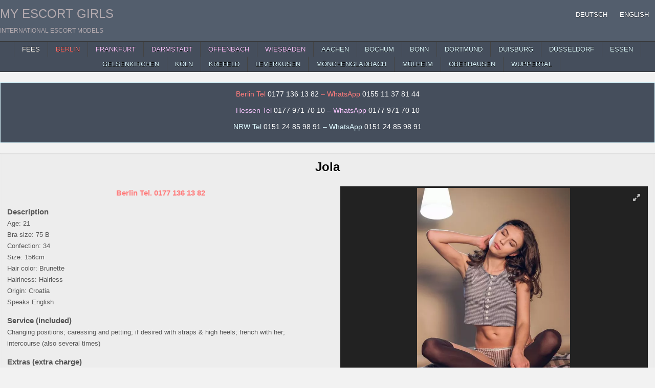

--- FILE ---
content_type: text/html; charset=UTF-8
request_url: https://www.myescortgirls.com/en/jola/
body_size: 17044
content:
<!DOCTYPE html>
<html lang="en-US" class="no-js">
<head>
<meta charset="UTF-8">
<meta name="viewport" content="width=device-width, initial-scale=1.0">

<!-- Search Engine Optimization by Rank Math - https://rankmath.com/ -->
<title>Jola Escort Berlin hobby model facial insemination meet after party short term arrange appointment</title>
<meta name="description" content="Jola is my name and am bookable as Escort Berlin Hobby Model for facial insemination. Do you want to meet spontaneously after party to make an appointment at short notice so that your sexual dreams come true? Then I am there for you as an elegant lady, because I can also be quite imaginative. You can also order me for Oranienburg, of course everything is completely discreet."/>
<meta name="robots" content="follow, index, max-snippet:-1, max-video-preview:-1, max-image-preview:large"/>
<link rel="canonical" href="https://www.myescortgirls.com/en/jola/" />




<!-- /Rank Math WordPress SEO plugin -->

<style id='wp-img-auto-sizes-contain-inline-css' type='text/css'>
img:is([sizes=auto i],[sizes^="auto," i]){contain-intrinsic-size:3000px 1500px}
/*# sourceURL=wp-img-auto-sizes-contain-inline-css */
</style>
<link rel='stylesheet' id='block-widget-css' href='https://www.myescortgirls.com/wp-content/plugins/widget-logic/block_widget/css/widget.css?ver=1725267132' type='text/css' media='all' />
<link rel='stylesheet' id='wpml-menu-item-0-css' href='https://www.myescortgirls.com/wp-content/plugins/sitepress-multilingual-cms/templates/language-switchers/menu-item/style.min.css?ver=1' type='text/css' media='all' />
<link rel='stylesheet' id='gridme-maincss-css' href='https://www.myescortgirls.com/wp-content/themes/gridme-pro/style.css' type='text/css' media='all' />
<link rel='stylesheet' id='fontawesome-css' href='https://www.myescortgirls.com/wp-content/themes/gridme-pro/assets/css/all.min.css' type='text/css' media='all' />
<link rel='stylesheet' id='gridme-cssgrid-css' href='https://www.myescortgirls.com/wp-content/themes/gridme-pro/assets/css/css-grid.css' type='text/css' media='all' />
<link rel='stylesheet' id='new-royalslider-core-css-css' href='https://www.myescortgirls.com/wp-content/plugins/new-royalslider/lib/royalslider/royalslider.css?ver=3.4.2' type='text/css' media='all' />
<link rel='stylesheet' id='rsUni-css-css' href='https://www.myescortgirls.com/wp-content/plugins/new-royalslider/lib/royalslider/skins/universal/rs-universal.css?ver=3.4.2' type='text/css' media='all' />
<script type="text/javascript" src="https://www.myescortgirls.com/wp-includes/js/jquery/jquery.min.js?ver=3.7.1" id="jquery-core-js"></script>
<script type="text/javascript" src="https://www.myescortgirls.com/wp-includes/js/jquery/jquery-migrate.min.js?ver=3.4.1" id="jquery-migrate-js"></script>
<script type="text/javascript" src="https://www.myescortgirls.com/wp-content/plugins/wp-hide-post/public/js/wp-hide-post-public.js?ver=2.0.10" id="wp-hide-post-js"></script>
<link rel="EditURI" type="application/rsd+xml" title="RSD" href="https://www.myescortgirls.com/xmlrpc.php?rsd" />
<link rel='shortlink' href='https://www.myescortgirls.com/en/?p=127697' />
<meta name="generator" content="WPML ver:4.8.6 stt:1,3;" />
    <style type="text/css">
        
            a{color:#666666}
                h1,h2,h3,h4,h5,h6{color:#111111}
    
        
        
                
                            
        .gridme-header-inside{background:#535e6d;}
        
            
                            
        .gridme-nav-secondary{background:#454e5c}
                            .gridme-secondary-nav-menu a:hover,.gridme-secondary-nav-menu a:focus,.gridme-secondary-nav-menu a:active,.gridme-secondary-nav-menu .current-menu-item > a,.gridme-secondary-nav-menu .sub-menu .current-menu-item > a:hover,.gridme-secondary-nav-menu .sub-menu .current-menu-item > a:focus,.gridme-secondary-nav-menu .sub-menu .current-menu-item > a:active,.gridme-secondary-nav-menu .current_page_item > a,.gridme-secondary-nav-menu .children .current_page_item > a:hover,.gridme-secondary-nav-menu .children .current_page_item > a:focus,.gridme-secondary-nav-menu .children .current_page_item > a:active{background:#525b66}
    .gridme-secondary-responsive-menu-icon:hover,.gridme-secondary-responsive-menu-icon:focus,.gridme-secondary-responsive-menu-icon:active{background:#525b66}
                
                            
            .entry-title,.entry-title a{color:#000000;}
                .entry-content a{color:#6e6d6d;}
    .gridme-list-post-snippet a{color:#6e6d6d !important;}
    .gridme-grid-post-snippet a{color:#6e6d6d !important;}
    .comment .comment-author a{color:#6e6d6d;}
            .entry-content a:hover,.entry-content a:focus,.entry-content a:active{color:#000000;}
    .gridme-list-post-snippet a:hover,.gridme-list-post-snippet a:focus,.gridme-list-post-snippet a:active{color:#000000 !important;}
    .gridme-grid-post-snippet a:hover,.gridme-grid-post-snippet a:focus,.gridme-grid-post-snippet a:active{color:#000000 !important;}
    .comment .comment-author a:hover,.comment .comment-author a:focus,.comment .comment-author a:active{color:#000000;}
            .gridme-entry-meta-single,.gridme-entry-meta-single a{color:#666666 !important;}
    .gridme-tags-links,.gridme-tags-links a{color:#666666 !important;}
        
        .gridme-list-post .gridme-list-post-title,.gridme-list-post .gridme-list-post-title a{color:#020202 !important;}
                
        .gridme-grid-post{background:#e0e0e0;}
            .gridme-grid-post{border:1px solid #ddf8ff;}
            .gridme-grid-post-inside{border:1px solid #c1c1c1;}
            .gridme-grid-post{-webkit-box-shadow:0 0 40px rgba(0,0,0,.1) inset;-moz-box-shadow:0 0 40px rgba(0,0,0,.1) inset;box-shadow:0 0 40px rgba(0,0,0,.1) inset;}
    
        .gridme-grid-post .gridme-grid-post-title,.gridme-grid-post .gridme-grid-post-title a{color:#919191 !important;}
            .gridme-grid-post .gridme-grid-post-title a:hover,.gridme-grid-post .gridme-grid-post-title a:focus,.gridme-grid-post .gridme-grid-post-title a:active{color:#4e8abf !important;}
        
        .gridme-grid-post .gridme-grid-datebox{background:rgba(218, 28, 28, 0.7);}
        
        
                
                
            
                .navigation.pagination .page-numbers{border:1px solid #f7fafc;}
                
            .gridme-author-bio,.gridme-author-item{border:1px solid #dddddd;}
                    
        
            
        
        
        
                
                
        #gridme-footer-blocks{background:#454e5c;}
                            
                
                
        .gridme-box{background:#ededed;}
            .gridme-box{border:1px solid #dddddd;}
            
        .gridme-widget-box{background:#454e5c;}
            .gridme-widget-box{border:1px solid #ddf8ff;}
            .gridme-widget-box-inside{border:1px solid #454e5c;}
        
    .gridme-header-inside{-webkit-box-shadow:none;-moz-box-shadow:none;box-shadow:none;}    </style>
        <style type="text/css">
    
    
    
    
        @media only screen and (min-width: 1277px) { .gridme-outer-wrapper{max-width:1300px !important;} }
    
    @media only screen and (min-width: 1113px) {
        
            }

    @media only screen and (min-width: 961px) {
        .gridme-main-wrapper{width:54%;-webkit-box-flex:0;-webkit-flex:0 0 54%;-moz-box-flex:0;-ms-flex:0 0 54%;flex:0 0 54%;max-width:54%;}
    .gridme-layout-s1-c-s2 .gridme-main-wrapper{width:54%;-webkit-box-flex:0;-webkit-flex:0 0 54%;-moz-box-flex:0;-ms-flex:0 0 54%;flex:0 0 54%;max-width:54%;}
    .gridme-layout-s2-c-s1 .gridme-main-wrapper{width:54%;-webkit-box-flex:0;-webkit-flex:0 0 54%;-moz-box-flex:0;-ms-flex:0 0 54%;flex:0 0 54%;max-width:54%;}
    .gridme-layout-c-s1-s2 .gridme-main-wrapper{width:54%;-webkit-box-flex:0;-webkit-flex:0 0 54%;-moz-box-flex:0;-ms-flex:0 0 54%;flex:0 0 54%;max-width:54%;}
    .gridme-layout-c-s2-s1 .gridme-main-wrapper{width:54%;-webkit-box-flex:0;-webkit-flex:0 0 54%;-moz-box-flex:0;-ms-flex:0 0 54%;flex:0 0 54%;max-width:54%;}
    .gridme-layout-s1-s2-c .gridme-main-wrapper{width:54%;-webkit-box-flex:0;-webkit-flex:0 0 54%;-moz-box-flex:0;-ms-flex:0 0 54%;flex:0 0 54%;max-width:54%;}
    .gridme-layout-s2-s1-c .gridme-main-wrapper{width:54%;-webkit-box-flex:0;-webkit-flex:0 0 54%;-moz-box-flex:0;-ms-flex:0 0 54%;flex:0 0 54%;max-width:54%;}
            .gridme-sidebar-one-wrapper{width:22.8%;-webkit-box-flex:0;-webkit-flex:0 0 22.8%;-moz-box-flex:0;-ms-flex:0 0 22.8%;flex:0 0 22.8%;max-width:22.8%;}
    .gridme-layout-s1-c-s2 .gridme-sidebar-one-wrapper{width:22.8%;-webkit-box-flex:0;-webkit-flex:0 0 22.8%;-moz-box-flex:0;-ms-flex:0 0 22.8%;flex:0 0 22.8%;max-width:22.8%;}
    .gridme-layout-s2-c-s1 .gridme-sidebar-one-wrapper{width:22.8%;-webkit-box-flex:0;-webkit-flex:0 0 22.8%;-moz-box-flex:0;-ms-flex:0 0 22.8%;flex:0 0 22.8%;max-width:22.8%;}
    .gridme-layout-c-s1-s2 .gridme-sidebar-one-wrapper{width:22.8%;-webkit-box-flex:0;-webkit-flex:0 0 22.8%;-moz-box-flex:0;-ms-flex:0 0 22.8%;flex:0 0 22.8%;max-width:22.8%;}
    .gridme-layout-c-s2-s1 .gridme-sidebar-one-wrapper{width:22.8%;-webkit-box-flex:0;-webkit-flex:0 0 22.8%;-moz-box-flex:0;-ms-flex:0 0 22.8%;flex:0 0 22.8%;max-width:22.8%;}
    .gridme-layout-s1-s2-c .gridme-sidebar-one-wrapper{width:22.8%;-webkit-box-flex:0;-webkit-flex:0 0 22.8%;-moz-box-flex:0;-ms-flex:0 0 22.8%;flex:0 0 22.8%;max-width:22.8%;}
    .gridme-layout-s2-s1-c .gridme-sidebar-one-wrapper{width:22.8%;-webkit-box-flex:0;-webkit-flex:0 0 22.8%;-moz-box-flex:0;-ms-flex:0 0 22.8%;flex:0 0 22.8%;max-width:22.8%;}
                    .gridme-layout-s1-c .gridme-sidebar-one-wrapper{width:23%;-webkit-box-flex:0;-webkit-flex:0 0 23%;-moz-box-flex:0;-ms-flex:0 0 23%;flex:0 0 23%;max-width:23%;}
    .gridme-layout-c-s1 .gridme-sidebar-one-wrapper{width:23%;-webkit-box-flex:0;-webkit-flex:0 0 23%;-moz-box-flex:0;-ms-flex:0 0 23%;flex:0 0 23%;max-width:23%;}
            }
    </style>
        <style type="text/css">
            .gridme-site-title, .gridme-site-title a, .gridme-site-title a:hover, .gridme-site-title a:focus, .gridme-site-title a:active, .gridme-site-description {color: #b2a9ae;}
        </style>
    <style type="text/css" id="custom-background-css">
body.custom-background { background-color: #f2f2f2; }
</style>
			<style type="text/css" id="wp-custom-css">
			/* Alle Artikel-Boxen auf allen Seiten dauerhaft um 5% vergrößern */
.gridme-grid-post {
    transform: scale(1.05);
    transform-origin: center center;
    transition: transform 0.3s ease-in-out;
}

/* Keine Änderung an den Abständen */
.gridme-grid-post {
    margin-right: inherit;
    margin-left: inherit;
}



html, body, .site, .wrapper, #page {
    opacity: 1 !important;
    transition: none !important;
    animation: none !important;
}




/* Alle Bildeffekte entfernen - GridMe PRO */

/* Zoom-Effekt beim Hover entfernen */
.gridme-grid-post-thumbnail-img:hover,
.gridme-grid-post-thumbnail-img:focus,
.gridme-grid-post-thumbnail-img:active {
  transform: none !important;
  -webkit-transform: none !important;
}

/* Opacity-Änderungen beim Hover entfernen */
.gridme-post-thumbnail-single-link:hover .gridme-post-thumbnail-single-img,
.gridme-post-thumbnail-single-link:focus .gridme-post-thumbnail-single-img,
.gridme-post-thumbnail-single-link:active .gridme-post-thumbnail-single-img,
.gridme-grid-post-thumbnail-link:hover,
.gridme-grid-post-thumbnail-link:focus,
.gridme-grid-post-thumbnail-link:active,
.gridme-list-post .gridme-list-post-thumbnail-link:hover .gridme-list-post-thumbnail-img,
.gridme-list-post .gridme-list-post-thumbnail-link:focus .gridme-list-post-thumbnail-img,
.gridme-list-post .gridme-list-post-thumbnail-link:active .gridme-list-post-thumbnail-img,
.gridme-related-posts-list .gridme-related-post-item-thumbnail-link:hover,
.gridme-related-posts-list .gridme-related-post-item-thumbnail-link:focus,
.gridme-related-posts-list .gridme-related-post-item-thumbnail-link:active {
  opacity: 1 !important;
}

/* Transitions entfernen */
.gridme-post-thumbnail-single-img,
.gridme-grid-post-thumbnail-img,
.gridme-list-post .gridme-list-post-thumbnail img,
.gridme-related-posts-list .gridme-related-post-item-thumbnail-img {
  transition: none !important;
  -webkit-transition: none !important;
}

/* Inset Box-Shadow (Licht-Effekt) entfernen */
.gridme-grid-post,
.gridme-widget-box,
.gridme-box {
  box-shadow: none !important;
  -webkit-box-shadow: none !important;
}		</style>
		<link rel='stylesheet' id='su-shortcodes-css' href='https://www.myescortgirls.com/wp-content/plugins/shortcodes-ultimate/includes/css/shortcodes.css?ver=7.4.8' type='text/css' media='all' />
<meta name="generator" content="WP Rocket 3.20.3" data-wpr-features="wpr_desktop" /></head>

<body class="wp-singular post-template-default single single-post postid-127697 single-format-standard custom-background wp-theme-gridme-pro gridme-group-blog gridme-animated gridme-fadein gridme-pro-theme-is-active gridme-layout-type-full gridme-masonry-inactive gridme-float-grid gridme-views-inactive gridme-single-media-under-title gridme-layout-full-width gridme-header-menu-active gridme-primary-menu-active gridme-primary-mobile-menu-inactive gridme-secondary-menu-active gridme-secondary-mobile-menu-active gridme-secondary-menu-centered gridme-copyright-credit-active gridme-footer-social-buttons-inactive ajax-themesdna-likes ajax-themesdna-views" id="gridme-site-body" itemscope="itemscope" itemtype="http://schema.org/WebPage">
<a class="skip-link screen-reader-text" href="#gridme-content-wrapper">Skip to content</a>



<div data-rocket-location-hash="d0bb5d60d2119416bb2d61d1746e6bee" class="gridme-site-header gridme-container" id="gridme-header" itemscope="itemscope" itemtype="http://schema.org/WPHeader" role="banner">
<div data-rocket-location-hash="f8a35288b887a2306527909c5358290f" class="gridme-head-content gridme-clearfix" id="gridme-head-content">

<div data-rocket-location-hash="22ab416a33386aa18acc550cfb6783c0" class="gridme-header-inside gridme-clearfix">
<div class="gridme-header-inside-content gridme-clearfix">
<div data-rocket-location-hash="0bc35af882c839b48526f9072b71b845" class="gridme-outer-wrapper"><div class="gridme-header-inside-container">

<div class="gridme-logo">
    <div class="site-branding">
                  <p class="gridme-site-title"><a href="https://www.myescortgirls.com/en/" rel="home">My Escort Girls</a></p>
            <p class="gridme-site-description">International Escort Models</p>        </div>
</div>


<div class="gridme-header-menu">
<div class="gridme-container gridme-primary-menu-container gridme-clearfix">
<div class="gridme-primary-menu-container-inside gridme-clearfix">
<nav class="gridme-nav-primary" id="gridme-primary-navigation" itemscope="itemscope" itemtype="http://schema.org/SiteNavigationElement" role="navigation" aria-label="Primary Menu">
<ul id="gridme-menu-primary-navigation" class="gridme-primary-nav-menu gridme-menu-primary gridme-clearfix"><li id="menu-item-wpml-ls-31-de" class="menu-item wpml-ls-slot-31 wpml-ls-item wpml-ls-item-de wpml-ls-menu-item wpml-ls-first-item menu-item-type-wpml_ls_menu_item menu-item-object-wpml_ls_menu_item menu-item-wpml-ls-31-de"><a href="https://www.myescortgirls.com/jola/" title="Switch to Deutsch" aria-label="Switch to Deutsch" role="menuitem"><span class="wpml-ls-native" lang="de">Deutsch</span></a></li>
<li id="menu-item-wpml-ls-31-en" class="menu-item wpml-ls-slot-31 wpml-ls-item wpml-ls-item-en wpml-ls-current-language wpml-ls-menu-item wpml-ls-last-item menu-item-type-wpml_ls_menu_item menu-item-object-wpml_ls_menu_item menu-item-wpml-ls-31-en"><a href="https://www.myescortgirls.com/en/jola/" role="menuitem"><span class="wpml-ls-native" lang="en">English</span></a></li>
</ul></nav>
</div>
</div>
</div>

</div>
</div></div>
</div>

</div><!--/#gridme-head-content -->
</div><!--/#gridme-header -->

<div data-rocket-location-hash="47f7e62dcab76e65209f850a08329f6e" id="gridme-search-overlay-wrap" class="gridme-search-overlay">
  <div data-rocket-location-hash="63b71f3e2adde61535dd45a488305c1b" class="gridme-search-overlay-content">
    
<form role="search" method="get" class="gridme-search-form" action="https://www.myescortgirls.com/en/">
<label>
    <span class="screen-reader-text">Search for:</span>
    <input type="search" class="gridme-search-field" placeholder="Search &hellip;" value="" name="s" />
</label>
<input type="submit" class="gridme-search-submit" value="&#xf002;" />
</form>  </div>
  <button class="gridme-search-closebtn" aria-label="Close Search" title="Close Search">&#xD7;</button>
</div>

<div data-rocket-location-hash="711fbc3b19aa5e4a40fe7da682607f00" class="gridme-container gridme-secondary-menu-container gridme-clearfix">
<div data-rocket-location-hash="43e6fc23dcbeb2fdcb03aac4ea5565b6" class="gridme-secondary-menu-container-inside gridme-clearfix">
<nav class="gridme-nav-secondary" id="gridme-secondary-navigation" itemscope="itemscope" itemtype="http://schema.org/SiteNavigationElement" role="navigation" aria-label="Secondary Menu">
<div data-rocket-location-hash="742b30b2ac400f1b11116bc3deb4bdae" class="gridme-outer-wrapper"><button class="gridme-secondary-responsive-menu-icon" aria-controls="gridme-menu-secondary-navigation" aria-expanded="false">Menu</button><ul id="gridme-menu-secondary-navigation" class="gridme-secondary-nav-menu gridme-menu-secondary gridme-clearfix"><li id="menu-item-1918" class="menu-item menu-item-type-post_type menu-item-object-page menu-item-1918"><a href="https://www.myescortgirls.com/en/escort-fees/" title="Escort Fees">Fees</a></li>
<li id="menu-item-348" class="menu-item menu-item-type-custom menu-item-object-custom menu-item-348"><a href="https://www.myescortgirls.com/en/" title="Escort Berlin"><span style="color: #ff7c7c;">Berlin</span></a></li>
<li id="menu-item-349" class="menu-item menu-item-type-taxonomy menu-item-object-category menu-item-349"><a href="https://www.myescortgirls.com/en/category/frankfurt/" title="Escort Frankfurt am Main"><span style="color: #f9c7ff;">Frankfurt</span></a></li>
<li id="menu-item-159419" class="menu-item menu-item-type-taxonomy menu-item-object-category menu-item-159419"><a href="https://www.myescortgirls.com/en/category/darmstadt/" title="Escort Darmstadt"><span style="color: #f9c7ff;">Darmstadt</span></a></li>
<li id="menu-item-159425" class="menu-item menu-item-type-taxonomy menu-item-object-category menu-item-159425"><a href="https://www.myescortgirls.com/en/category/offenbach/" title="Escort Offenbach"><span style="color: #f9c7ff;">Offenbach</span></a></li>
<li id="menu-item-352" class="menu-item menu-item-type-taxonomy menu-item-object-category menu-item-352"><a href="https://www.myescortgirls.com/en/category/wiesbaden/" title="Escort Wiesbaden"><span style="color: #f9c7ff;">Wiesbaden</span></a></li>
<li id="menu-item-353" class="menu-item menu-item-type-taxonomy menu-item-object-category menu-item-353"><a href="https://www.myescortgirls.com/en/category/aachen/" title="Escort Aachen"><span style="color: #ddf8ff;">Aachen</span></a></li>
<li id="menu-item-354" class="menu-item menu-item-type-taxonomy menu-item-object-category menu-item-354"><a href="https://www.myescortgirls.com/en/category/bochum/" title="Escort Bochum"><span style="color: #ddf8ff;">Bochum</span></a></li>
<li id="menu-item-159437" class="menu-item menu-item-type-taxonomy menu-item-object-category menu-item-159437"><a href="https://www.myescortgirls.com/en/category/bonn/" title="Escort Bonn"><span style="color: #ddf8ff;">Bonn</span></a></li>
<li id="menu-item-356" class="menu-item menu-item-type-taxonomy menu-item-object-category menu-item-356"><a href="https://www.myescortgirls.com/en/category/dortmund/" title="Escort Dortmund"><span style="color: #ddf8ff;">Dortmund</span></a></li>
<li id="menu-item-357" class="menu-item menu-item-type-taxonomy menu-item-object-category menu-item-357"><a href="https://www.myescortgirls.com/en/category/duisburg/" title="Escort Duisburg"><span style="color: #ddf8ff;">Duisburg</span></a></li>
<li id="menu-item-159420" class="menu-item menu-item-type-taxonomy menu-item-object-category menu-item-159420"><a href="https://www.myescortgirls.com/en/category/duesseldorf/" title="Escort Düsseldorf"><span style="color: #ddf8ff;">Düsseldorf</span></a></li>
<li id="menu-item-359" class="menu-item menu-item-type-taxonomy menu-item-object-category menu-item-359"><a href="https://www.myescortgirls.com/en/category/essen/" title="Escort Essen"><span style="color: #ddf8ff;">Essen</span></a></li>
<li id="menu-item-159421" class="menu-item menu-item-type-taxonomy menu-item-object-category menu-item-159421"><a href="https://www.myescortgirls.com/en/category/gelsenkirchen/" title="Escort Gelsenkirchen"><span style="color: #ddf8ff;">Gelsenkirchen</span></a></li>
<li id="menu-item-362" class="menu-item menu-item-type-taxonomy menu-item-object-category menu-item-362"><a href="https://www.myescortgirls.com/en/category/koeln/" title="Escort Köln"><span style="color: #ddf8ff;">Köln</span></a></li>
<li id="menu-item-363" class="menu-item menu-item-type-taxonomy menu-item-object-category menu-item-363"><a href="https://www.myescortgirls.com/en/category/krefeld/" title="Escort Krefeld"><span style="color: #ddf8ff;">Krefeld</span></a></li>
<li id="menu-item-159427" class="menu-item menu-item-type-taxonomy menu-item-object-category menu-item-159427"><a href="https://www.myescortgirls.com/en/category/leverkusen/" title="Escort Leverkusen"><span style="color: #ddf8ff;">Leverkusen</span></a></li>
<li id="menu-item-159423" class="menu-item menu-item-type-taxonomy menu-item-object-category menu-item-159423"><a href="https://www.myescortgirls.com/en/category/moenchengladbach/" title="Escort Mönchengladbach"><span style="color: #ddf8ff;">Mönchengladbach</span></a></li>
<li id="menu-item-366" class="menu-item menu-item-type-taxonomy menu-item-object-category menu-item-366"><a href="https://www.myescortgirls.com/en/category/muelheim/" title="Escort Mülheim an der Ruhr"><span style="color: #ddf8ff;">Mülheim</span></a></li>
<li id="menu-item-159424" class="menu-item menu-item-type-taxonomy menu-item-object-category menu-item-159424"><a href="https://www.myescortgirls.com/en/category/oberhausen/" title="Escort Oberhausen"><span style="color: #ddf8ff;">Oberhausen</span></a></li>
<li id="menu-item-368" class="menu-item menu-item-type-taxonomy menu-item-object-category menu-item-368"><a href="https://www.myescortgirls.com/en/category/wuppertal/" title="Escort Wuppertal"><span style="color: #ddf8ff;">Wuppertal</span></a></li>
</ul></div></nav>
</div>
</div>

<div data-rocket-location-hash="aa846254038f987aeec6c99d89a023e6" id="gridme-header-end"></div>




<div data-rocket-location-hash="b1f7fb407b6820ea281c90adfd6a0983" class="gridme-outer-wrapper" id="gridme-wrapper-outside">

<div data-rocket-location-hash="10738a53f1869a1e88d900567a51af46" class="gridme-container gridme-clearfix" id="gridme-wrapper">
<div data-rocket-location-hash="bcb6d3ec1ab932ad11a255157b48bfdc" class="gridme-content-wrapper gridme-clearfix" id="gridme-content-wrapper">
<div class="gridme-main-wrapper gridme-clearfix" id="gridme-main-wrapper" itemscope="itemscope" itemtype="http://schema.org/Blog" role="main">
<div class="theiaStickySidebar">
<div class="gridme-main-wrapper-inside gridme-clearfix">


<div class="gridme-featured-posts-area gridme-featured-posts-area-top gridme-clearfix">




<div id="text-2" class="gridme-main-widget widget gridme-widget-box widget_text"><div class="gridme-widget-box-inside">			<div class="textwidget"><p style="font-family: Arial, Verdana; text-align: center; color: #ff7c7c; font-size: 14px;">Berlin Tel <a class="phoneLink" href="tel:+491771361382"><span style="color: #ffffff;">0177 136 13 82</span></a><script>
document.querySelector("a[href^='tel:']").addEventListener('click', function (e) {
    _paq.push(['trackEvent', 'contact', 'telefonnumer', this.href]);
});
</script> &#8211; WhatsApp <a href="https://wa.me/+4915511378144?text=myescortgirls.com Berlin"><span style="color: #ffffff;"> 0155 11 37 81 44</span></a></p>
<p style="font-family: Arial, Verdana; text-align: center; color: #f9c7ff; font-size: 14px;">Hessen Tel <a class="phoneLink" href="tel:+491779717010"><span style="color: #ffffff;">0177 971 70 10</span></a><script>
document.querySelector("a[href^='tel:']").addEventListener('click', function (e) {
    _paq.push(['trackEvent', 'contact', 'telefonnumer', this.href]);
});
</script> &#8211; WhatsApp <a href="https://wa.me/+491789250821?text=myescortgirls.com Hessen"><span style="color: #ffffff;"> 0177 971 70 10</span></a></p>
<p style="font-family: Arial, Verdana; text-align: center; color: #ddf8ff; font-size: 14px;">NRW Tel <a class="phoneLink" href="tel:+4915124859891"><span style="color: #ffffff;">0151 24 85 98 91</span></a><script>
document.querySelector("a[href^='tel:']").addEventListener('click', function (e) {
    _paq.push(['trackEvent', 'contact', 'telefonnumer', this.href]);
});
<span style="display: inline-block; width: 0px; overflow: hidden; line-height: 0;" data-mce-type="bookmark" class="mce_SELRES_start">﻿</span></script> &#8211; WhatsApp <a href="https://wa.me/+4915124859891?text=myescortgirls.com NRW"><span style="color: #ffffff;"> 0151 24 85 98 91</span></a></p>
</div>
		</div></div>
</div>


<div class="gridme-posts-wrapper" id="gridme-posts-wrapper">



<article id="post-127697" class="gridme-post-singular gridme-box post-127697 post type-post status-publish format-standard has-post-thumbnail hentry category-uncategorized tag-berlin tag-oranienburg tag-facial-insemination tag-mens-surplus tag-order tag-role-plays tag-strap-on tag-tongue-kisses wpcat-2-id">
<div class="gridme-box-inside">

    
    
        <header class="entry-header">
    <div class="entry-header-inside gridme-clearfix">
                    <h1 class="post-title entry-title">Jola</h1>        
                            </div>
    </header><!-- .entry-header -->
    
    
    
    <div class="entry-content gridme-clearfix">
            <div class="su-row"><div class="su-column su-column-size-1-2"><div class="su-column-inner su-u-clearfix su-u-trim">
<p style="text-align: center;"><span style="color: #ff7c7c;"><span style="font-size: 15px;"><strong>Berlin Tel. 0177 136 13 82</strong></span></span></p>
<p><span style="font-size: 15px;"><strong>Description</strong></span><br />
Age: 21<br />
Bra size: 75 B<br />
Confection: 34<br />
Size: 156cm<br />
Hair color: Brunette<br />
Hairiness: Hairless<br />
Origin: Croatia<br />
Speaks English</p>
<p><span style="font-size: 15px;"><strong>Service (included)</strong></span><br />
Changing positions; caressing and petting; if desired with straps &amp; high heels; french with her; intercourse (also several times)</p>
<p><span style="font-size: 15px;"><strong>Extras (extra charge)</strong></span><br />
Corset: 30 €<br />
Lacquer / leather: 10 €<br />
Latex / rubber: 20 €<br />
Lesbian games: 20 €<br />
Excess men per 30 min. 1 man: 40 €<br />
Pee: 10 €<br />
Oil massage: 15 €<br />
Couple (man and woman): 40 €<br />
Striptease: 15 €<br />
Strap-on dildo: 10 €<br />
French kisses if you are sympathetic: 10 €</p>
<p><span style="font-size: 15px;"><strong>Bizarre preferences (at an additional cost)</strong></span><br />
Role playing games: 30 €</p>
</div></div>
<div class="su-column su-column-size-1-2"><div class="su-column-inner su-u-clearfix su-u-trim">
<div id="new-royalslider-5714" class="royalSlider new-royalslider-5714 rsUni rs-image-gallery" style="width:100%;height:500px;;" data-rs-options='{&quot;template&quot;:&quot;default&quot;,&quot;image_generation&quot;:{&quot;lazyLoading&quot;:&quot;true&quot;,&quot;imageWidth&quot;:&quot;&quot;,&quot;imageHeight&quot;:&quot;&quot;,&quot;thumbImageWidth&quot;:96,&quot;thumbImageHeight&quot;:72},&quot;thumbs&quot;:{&quot;paddingBottom&quot;:4,&quot;thumbWidth&quot;:96,&quot;thumbHeight&quot;:72,&quot;appendSpan&quot;:&quot;true&quot;},&quot;fullscreen&quot;:{&quot;enabled&quot;:&quot;true&quot;,&quot;nativeFS&quot;:&quot;true&quot;},&quot;block&quot;:{&quot;moveOffset&quot;:20,&quot;speed&quot;:400,&quot;delay&quot;:200},&quot;width&quot;:&quot;100%&quot;,&quot;height&quot;:500,&quot;autoScaleSlider&quot;:&quot;true&quot;,&quot;autoScaleSliderWidth&quot;:960,&quot;autoScaleSliderHeight&quot;:850,&quot;controlNavigation&quot;:&quot;thumbnails&quot;,&quot;arrowsNavHideOnTouch&quot;:&quot;true&quot;,&quot;globalCaptionInside&quot;:&quot;true&quot;,&quot;keyboardNavEnabled&quot;:&quot;true&quot;,&quot;fadeinLoadedSlide&quot;:&quot;false&quot;}'>
<div class="rsContent">
  <a class="rsImg" href="https://www.myescortgirls.com/wp-content/uploads/2023/08/111811-1.jpg" data-rsBigImg="https://www.myescortgirls.com/wp-content/uploads/2023/08/111811-1.jpg">111811</a>
  <div class="rsTmb"><img decoding="async" src="https://www.myescortgirls.com/wp-content/uploads/2023/08/111811-1-96x72.jpg" alt="" /></div>
  
  
</div>
<div class="rsContent">
  <a class="rsImg" href="https://www.myescortgirls.com/wp-content/uploads/2023/08/111837.jpg" data-rsBigImg="https://www.myescortgirls.com/wp-content/uploads/2023/08/111837.jpg">111837</a>
  <div class="rsTmb"><img decoding="async" src="https://www.myescortgirls.com/wp-content/uploads/2023/08/111837-96x72.jpg" alt="" /></div>
  
  
</div>
<div class="rsContent">
  <a class="rsImg" href="https://www.myescortgirls.com/wp-content/uploads/2023/08/111860.jpg" data-rsBigImg="https://www.myescortgirls.com/wp-content/uploads/2023/08/111860.jpg">111860</a>
  <div class="rsTmb"><img decoding="async" src="https://www.myescortgirls.com/wp-content/uploads/2023/08/111860-96x72.jpg" alt="" /></div>
  
  
</div>
<div class="rsContent">
  <a class="rsImg" href="https://www.myescortgirls.com/wp-content/uploads/2023/08/111869.jpg" data-rsBigImg="https://www.myescortgirls.com/wp-content/uploads/2023/08/111869.jpg">111869</a>
  <div class="rsTmb"><img decoding="async" src="https://www.myescortgirls.com/wp-content/uploads/2023/08/111869-96x72.jpg" alt="" /></div>
  
  
</div>
<div class="rsContent">
  <a class="rsImg" href="https://www.myescortgirls.com/wp-content/uploads/2023/08/111872.jpg" data-rsBigImg="https://www.myescortgirls.com/wp-content/uploads/2023/08/111872.jpg">111872</a>
  <div class="rsTmb"><img decoding="async" src="https://www.myescortgirls.com/wp-content/uploads/2023/08/111872-96x72.jpg" alt="" /></div>
  
  
</div>
<div class="rsContent">
  <a class="rsImg" href="https://www.myescortgirls.com/wp-content/uploads/2023/08/111883.jpg" data-rsBigImg="https://www.myescortgirls.com/wp-content/uploads/2023/08/111883.jpg">111883</a>
  <div class="rsTmb"><img decoding="async" src="https://www.myescortgirls.com/wp-content/uploads/2023/08/111883-96x72.jpg" alt="" /></div>
  
  
</div>

</div>

<div class="su-tabs su-tabs-style-default su-tabs-mobile-stack" data-active="1" data-scroll-offset="0" data-anchor-in-url="no"><div class="su-tabs-nav"><span class="" data-url="" data-target="blank" tabindex="0" role="button">About me</span><span class="" data-url="" data-target="blank" tabindex="0" role="button">Berlin</span></div><div class="su-tabs-panes"><div class="su-tabs-pane su-u-clearfix su-u-trim" data-title="About me">
I&#8217;ve never been the totally good girl. I used to like to go out and enjoy the looks of the gentlemen. And of course I provoked them with the appropriate outfits. My friends were often a little envious, but I can&#8217;t help it. I just like my body and I love it when I can give you exactly the pleasure you want. In doing so, I let myself be fully involved with you. I want to fulfill your wishes, tickle out your secret passions and then experience and savor them with you. So get in touch and let&#8217;s just get started.<br />
</div>
<div class="su-tabs-pane su-u-clearfix su-u-trim" data-title="Berlin">
<p>Jola is my name and am bookable as Escort Berlin Hobby Model for facial insemination. Do you want to meet spontaneously after party to make an appointment at short notice so that your sexual dreams come true? Then I am there for you as an elegant lady, because I can also be quite imaginative. You can also order me for Oranienburg, of course everything is completely discreet.</p>
</div></div></div>
</div></div></div>
    </div><!-- .entry-content -->

    
    
    
            
    </div>
</article>


	<nav class="navigation post-navigation" aria-label="Posts">
		<h2 class="screen-reader-text">Post navigation</h2>
		<div class="nav-links"><div class="nav-previous"><a href="https://www.myescortgirls.com/en/adalina-top/" rel="prev">Adalina Top &rarr;</a></div><div class="nav-next"><a href="https://www.myescortgirls.com/en/florens/" rel="next">&larr; Florens</a></div></div>
	</nav>
<div class="clear"></div>
</div><!--/#gridme-posts-wrapper -->




</div>
</div>
</div><!-- /#gridme-main-wrapper -->











</div>

</div><!--/#gridme-content-wrapper -->
</div><!--/#gridme-wrapper -->





<div class='gridme-clearfix' id='gridme-footer-blocks' itemscope='itemscope' itemtype='http://schema.org/WPFooter' role='contentinfo'>
<div class='gridme-container gridme-clearfix'>
<div class="gridme-outer-wrapper">
<div class='gridme-clearfix'>
<div class='gridme-top-footer-block'>
</div>
</div>


<div class='gridme-clearfix'>
<div class='gridme-bottom-footer-block'>
<div id="custom_html-28" class="widget_text gridme-footer-widget widget widget_custom_html"><h2 class="gridme-widget-title"><span class="gridme-widget-title-inside">Cities:</span></h2><div class="textwidget custom-html-widget"><div class="mcf-set mcf-set-en-dt"><a href="https://www.myescortgirls.com/en/tag/berlin/" style="display:inline-block;margin:5px;">Berlin</a><a href="https://www.myescortgirls.com/en/tag/potsdam/" style="display:inline-block;margin:5px;">Potsdam</a><a href="https://www.myescortgirls.com/en/tag/dortmund/" style="display:inline-block;margin:5px;">Dortmund</a><a href="https://www.myescortgirls.com/en/tag/essen/" style="display:inline-block;margin:5px;">Essen</a><a href="https://www.myescortgirls.com/en/tag/duisburg/" style="display:inline-block;margin:5px;">Duisburg</a><a href="https://www.myescortgirls.com/en/tag/bochum/" style="display:inline-block;margin:5px;">Bochum</a><a href="https://www.myescortgirls.com/en/tag/wuppertal/" style="display:inline-block;margin:5px;">Wuppertal</a><a href="https://www.myescortgirls.com/en/tag/bonn/" style="display:inline-block;margin:5px;">Bonn</a><a href="https://www.myescortgirls.com/en/tag/gelsenkirchen/" style="display:inline-block;margin:5px;">Gelsenkirchen</a><a href="https://www.myescortgirls.com/en/tag/aachen/" style="display:inline-block;margin:5px;">Aachen</a><a href="https://www.myescortgirls.com/en/tag/oberhausen/" style="display:inline-block;margin:5px;">Oberhausen</a><a href="https://www.myescortgirls.com/en/tag/hamm/" style="display:inline-block;margin:5px;">Hamm</a><a href="https://www.myescortgirls.com/en/tag/hagen/" style="display:inline-block;margin:5px;">Hagen</a><a href="https://www.myescortgirls.com/en/tag/krefeld/" style="display:inline-block;margin:5px;">Krefeld</a><a href="https://www.myescortgirls.com/en/tag/leverkusen/" style="display:inline-block;margin:5px;">Leverkusen</a><a href="https://www.myescortgirls.com/en/tag/alsheim/" style="display:inline-block;margin:5px;">Alsheim</a><a href="https://www.myescortgirls.com/en/tag/babenhausen/" style="display:inline-block;margin:5px;">Babenhausen</a><a href="https://www.myescortgirls.com/en/tag/bensheim/" style="display:inline-block;margin:5px;">Bensheim</a><a href="https://www.myescortgirls.com/en/tag/biblis/" style="display:inline-block;margin:5px;">Biblis</a><a href="https://www.myescortgirls.com/en/tag/bickenbach/" style="display:inline-block;margin:5px;">Bickenbach</a><a href="https://www.myescortgirls.com/en/tag/biebesheim-am-rhein/" style="display:inline-block;margin:5px;">Biebesheim Am Rhein</a><a href="https://www.myescortgirls.com/en/tag/bodenheim/" style="display:inline-block;margin:5px;">Bodenheim</a><a href="https://www.myescortgirls.com/en/tag/brensbach/" style="display:inline-block;margin:5px;">Brensbach</a><a href="https://www.myescortgirls.com/en/tag/breuberg/" style="display:inline-block;margin:5px;">Breuberg</a><a href="https://www.myescortgirls.com/en/tag/brombachtal/" style="display:inline-block;margin:5px;">Brombachtal</a><a href="https://www.myescortgirls.com/en/tag/dalheim/" style="display:inline-block;margin:5px;">Dalheim</a><a href="https://www.myescortgirls.com/en/tag/darmstadt/" style="display:inline-block;margin:5px;">Darmstadt</a><a href="https://www.myescortgirls.com/en/tag/dexheim/" style="display:inline-block;margin:5px;">Dexheim</a><a href="https://www.myescortgirls.com/en/tag/dienheim/" style="display:inline-block;margin:5px;">Dienheim</a><a href="https://www.myescortgirls.com/en/tag/dietzenbach/" style="display:inline-block;margin:5px;">Dietzenbach</a><a href="https://www.myescortgirls.com/en/tag/dolgesheim/" style="display:inline-block;margin:5px;">Dolgesheim</a><a href="https://www.myescortgirls.com/en/tag/eimsheim/" style="display:inline-block;margin:5px;">Eimsheim</a><a href="https://www.myescortgirls.com/en/tag/einhausen/" style="display:inline-block;margin:5px;">Einhausen</a><a href="https://www.myescortgirls.com/en/tag/eppertshausen/" style="display:inline-block;margin:5px;">Eppertshausen</a><a href="https://www.myescortgirls.com/en/tag/erzhausen/" style="display:inline-block;margin:5px;">Erzhausen</a><a href="https://www.myescortgirls.com/en/tag/fischbachtal/" style="display:inline-block;margin:5px;">Fischbachtal</a><a href="https://www.myescortgirls.com/en/tag/frankfurt/" style="display:inline-block;margin:5px;">Frankfurt</a><a href="https://www.myescortgirls.com/en/tag/friesenheim/" style="display:inline-block;margin:5px;">Friesenheim</a><a href="https://www.myescortgirls.com/en/tag/gernsheim/" style="display:inline-block;margin:5px;">Gernsheim</a><a href="https://www.myescortgirls.com/en/tag/gimbsheim/" style="display:inline-block;margin:5px;">Gimbsheim</a><a href="https://www.myescortgirls.com/en/tag/ginsheim-gustavsburg/" style="display:inline-block;margin:5px;">Ginsheim Gustavsburg</a><a href="https://www.myescortgirls.com/en/tag/guntersblum/" style="display:inline-block;margin:5px;">Guntersblum</a><a href="https://www.myescortgirls.com/en/tag/hainburg/" style="display:inline-block;margin:5px;">Hainburg</a><a href="https://www.myescortgirls.com/en/tag/harxheim/" style="display:inline-block;margin:5px;">Harxheim</a><a href="https://www.myescortgirls.com/en/tag/kahl-am-main/" style="display:inline-block;margin:5px;">Kahl Am Main</a><a href="https://www.myescortgirls.com/en/tag/karlstein-am-main/" style="display:inline-block;margin:5px;">Karlstein Am Main</a><a href="https://www.myescortgirls.com/en/tag/klein-winternheim/" style="display:inline-block;margin:5px;">Klein Winternheim</a><a href="https://www.myescortgirls.com/en/tag/kleinostheim/" style="display:inline-block;margin:5px;">Kleinostheim</a><a href="https://www.myescortgirls.com/en/tag/lautertal/" style="display:inline-block;margin:5px;">Lautertal</a><a href="https://www.myescortgirls.com/en/tag/lindenfels/" style="display:inline-block;margin:5px;">Lindenfels</a><a href="https://www.myescortgirls.com/en/tag/mainaschaff/" style="display:inline-block;margin:5px;">Mainaschaff</a><a href="https://www.myescortgirls.com/en/tag/mainhausen/" style="display:inline-block;margin:5px;">Mainhausen</a><a href="https://www.myescortgirls.com/en/tag/messel/" style="display:inline-block;margin:5px;">Messel</a><a href="https://www.myescortgirls.com/en/tag/modautal/" style="display:inline-block;margin:5px;">Modautal</a><a href="https://www.myescortgirls.com/en/tag/mommenheim/" style="display:inline-block;margin:5px;">Mommenheim</a><a href="https://www.myescortgirls.com/en/tag/nackenheim/" style="display:inline-block;margin:5px;">Nackenheim</a><a href="https://www.myescortgirls.com/en/tag/nauheim/" style="display:inline-block;margin:5px;">Nauheim</a><a href="https://www.myescortgirls.com/en/tag/neuberg/" style="display:inline-block;margin:5px;">Neuberg</a><a href="https://www.myescortgirls.com/en/tag/nieder-olm/" style="display:inline-block;margin:5px;">Nieder Olm</a><a href="https://www.myescortgirls.com/en/tag/niedernberg/" style="display:inline-block;margin:5px;">Niedernberg</a><a href="https://www.myescortgirls.com/en/tag/nierstein/" style="display:inline-block;margin:5px;">Nierstein</a><a href="https://www.myescortgirls.com/en/tag/ober-olm/" style="display:inline-block;margin:5px;">Ober Olm</a><a href="https://www.myescortgirls.com/en/tag/offenbach/" style="display:inline-block;margin:5px;">Offenbach</a><a href="https://www.myescortgirls.com/en/tag/oppenheim/" style="display:inline-block;margin:5px;">Oppenheim</a><a href="https://www.myescortgirls.com/en/tag/otzberg/" style="display:inline-block;margin:5px;">Otzberg</a><a href="https://www.myescortgirls.com/en/tag/reichelsheim/" style="display:inline-block;margin:5px;">Reichelsheim</a><a href="https://www.myescortgirls.com/en/tag/reinheim/" style="display:inline-block;margin:5px;">Reinheim</a><a href="https://www.myescortgirls.com/en/tag/riedstadt/" style="display:inline-block;margin:5px;">Riedstadt</a><a href="https://www.myescortgirls.com/en/tag/rodheim/" style="display:inline-block;margin:5px;">Rodheim</a><a href="https://www.myescortgirls.com/en/tag/schaafheim/" style="display:inline-block;margin:5px;">Schaafheim</a><a href="https://www.myescortgirls.com/en/tag/seeheim-jugenheim/" style="display:inline-block;margin:5px;">Seeheim Jugenheim</a><a href="https://www.myescortgirls.com/en/tag/selzen/" style="display:inline-block;margin:5px;">Selzen</a><a href="https://www.myescortgirls.com/en/tag/stockstadt-am-main/" style="display:inline-block;margin:5px;">Stockstadt Am Main</a><a href="https://www.myescortgirls.com/en/tag/trebur/" style="display:inline-block;margin:5px;">Trebur</a><a href="https://www.myescortgirls.com/en/tag/uelversheim/" style="display:inline-block;margin:5px;">Uelversheim</a><a href="https://www.myescortgirls.com/en/tag/undenheim/" style="display:inline-block;margin:5px;">Undenheim</a><a href="https://www.myescortgirls.com/en/tag/weinolsheim/" style="display:inline-block;margin:5px;">Weinolsheim</a><a href="https://www.myescortgirls.com/en/tag/wiesbaden/" style="display:inline-block;margin:5px;">Wiesbaden</a><a href="https://www.myescortgirls.com/en/tag/wintersheim/" style="display:inline-block;margin:5px;">Wintersheim</a><a href="https://www.myescortgirls.com/en/tag/zornheim/" style="display:inline-block;margin:5px;">Zornheim</a><a href="https://www.myescortgirls.com/en/tag/zwingenberg/" style="display:inline-block;margin:5px;">Zwingenberg</a><a href="https://www.myescortgirls.com/en/tag/altenstadt/" style="display:inline-block;margin:5px;">Altenstadt</a><a href="https://www.myescortgirls.com/en/tag/alzenau/" style="display:inline-block;margin:5px;">Alzenau</a><a href="https://www.myescortgirls.com/en/tag/aschaffenburg/" style="display:inline-block;margin:5px;">Aschaffenburg</a><a href="https://www.myescortgirls.com/en/tag/bad-soden-am-taunus/" style="display:inline-block;margin:5px;">Bad Soden Am Taunus</a><a href="https://www.myescortgirls.com/en/tag/bad-vilbel/" style="display:inline-block;margin:5px;">Bad Vilbel</a><a href="https://www.myescortgirls.com/en/tag/biebrich/" style="display:inline-block;margin:5px;">Biebrich</a><a href="https://www.myescortgirls.com/en/tag/bischofsheim/" style="display:inline-block;margin:5px;">Bischofsheim</a><a href="https://www.myescortgirls.com/en/tag/dieburg/" style="display:inline-block;margin:5px;">Dieburg</a><a href="https://www.myescortgirls.com/en/tag/dornheim/" style="display:inline-block;margin:5px;">Dornheim</a><a href="https://www.myescortgirls.com/en/tag/dreieich/" style="display:inline-block;margin:5px;">Dreieich</a><a href="https://www.myescortgirls.com/en/tag/eberstadt/" style="display:inline-block;margin:5px;">Eberstadt</a><a href="https://www.myescortgirls.com/en/tag/egelsbach/" style="display:inline-block;margin:5px;">Egelsbach</a><a href="https://www.myescortgirls.com/en/tag/eppstein/" style="display:inline-block;margin:5px;">Eppstein</a><a href="https://www.myescortgirls.com/en/tag/erlensee/" style="display:inline-block;margin:5px;">Erlensee</a><a href="https://www.myescortgirls.com/en/tag/eschborn/" style="display:inline-block;margin:5px;">Eschborn</a><a href="https://www.myescortgirls.com/en/tag/friedberg/" style="display:inline-block;margin:5px;">Friedberg</a><a href="https://www.myescortgirls.com/en/tag/friedrichsdorf/" style="display:inline-block;margin:5px;">Friedrichsdorf</a><a href="https://www.myescortgirls.com/en/tag/hanau/" style="display:inline-block;margin:5px;">Hanau</a><a href="https://www.myescortgirls.com/en/tag/hattersheim-am-main/" style="display:inline-block;margin:5px;">Hattersheim Am Main</a><a href="https://www.myescortgirls.com/en/tag/heldenbergen/" style="display:inline-block;margin:5px;">Heldenbergen</a><a href="https://www.myescortgirls.com/en/tag/heusenstamm/" style="display:inline-block;margin:5px;">Heusenstamm</a><a href="https://www.myescortgirls.com/en/tag/hochheim-am-main/" style="display:inline-block;margin:5px;">Hochheim Am Main</a><a href="https://www.myescortgirls.com/en/tag/hofheim-am-taunus/" style="display:inline-block;margin:5px;">Hofheim Am Taunus</a><a href="https://www.myescortgirls.com/en/tag/idstein/" style="display:inline-block;margin:5px;">Idstein</a><a href="https://www.myescortgirls.com/en/tag/karben/" style="display:inline-block;margin:5px;">Karben</a><a href="https://www.myescortgirls.com/en/tag/kelkheim/" style="display:inline-block;margin:5px;">Kelkheim</a><a href="https://www.myescortgirls.com/en/tag/kelsterbach/" style="display:inline-block;margin:5px;">Kelsterbach</a><a href="https://www.myescortgirls.com/en/tag/klein-auheim/" style="display:inline-block;margin:5px;">Klein Auheim</a><a href="https://www.myescortgirls.com/en/tag/kriftel/" style="display:inline-block;margin:5px;">Kriftel</a><a href="https://www.myescortgirls.com/en/tag/kronberg-im-taunus/" style="display:inline-block;margin:5px;">Kronberg Im Taunus</a><a href="https://www.myescortgirls.com/en/tag/langen/" style="display:inline-block;margin:5px;">Langen</a><a href="https://www.myescortgirls.com/en/tag/langenselbold/" style="display:inline-block;margin:5px;">Langenselbold</a><a href="https://www.myescortgirls.com/en/tag/liederbach-am-taunus/" style="display:inline-block;margin:5px;">Liederbach Am Taunus</a><a href="https://www.myescortgirls.com/en/tag/maintal/" style="display:inline-block;margin:5px;">Maintal</a><a href="https://www.myescortgirls.com/en/tag/mainz/" style="display:inline-block;margin:5px;">Mainz</a><a href="https://www.myescortgirls.com/en/tag/neu-ansbach/" style="display:inline-block;margin:5px;">Neu Ansbach</a><a href="https://www.myescortgirls.com/en/tag/neu-isenburg/" style="display:inline-block;margin:5px;">Neu Isenburg</a><a href="https://www.myescortgirls.com/en/tag/nidderau/" style="display:inline-block;margin:5px;">Nidderau</a><a href="https://www.myescortgirls.com/en/tag/niederdorfelden/" style="display:inline-block;margin:5px;">Niederdorfelden</a><a href="https://www.myescortgirls.com/en/tag/niedernhausen/" style="display:inline-block;margin:5px;">Niedernhausen</a><a href="https://www.myescortgirls.com/en/tag/niederrodenbach/" style="display:inline-block;margin:5px;">Niederrodenbach</a><a href="https://www.myescortgirls.com/en/tag/ober-ramstadt/" style="display:inline-block;margin:5px;">Ober Ramstadt</a><a href="https://www.myescortgirls.com/en/tag/obertshausen/" style="display:inline-block;margin:5px;">Obertshausen</a><a href="https://www.myescortgirls.com/en/tag/oberursel/" style="display:inline-block;margin:5px;">Oberursel</a><a href="https://www.myescortgirls.com/en/tag/offenthal/" style="display:inline-block;margin:5px;">Offenthal</a><a href="https://www.myescortgirls.com/en/tag/okriftel/" style="display:inline-block;margin:5px;">Okriftel</a><a href="https://www.myescortgirls.com/en/tag/pfungstadt/" style="display:inline-block;margin:5px;">Pfungstadt</a><a href="https://www.myescortgirls.com/en/tag/raunheim/" style="display:inline-block;margin:5px;">Raunheim</a><a href="https://www.myescortgirls.com/en/tag/rodgau/" style="display:inline-block;margin:5px;">Rodgau</a><a href="https://www.myescortgirls.com/en/tag/rosbach/" style="display:inline-block;margin:5px;">Rosbach</a><a href="https://www.myescortgirls.com/en/tag/schwalbach-am-taunus/" style="display:inline-block;margin:5px;">Schwalbach Am Taunus</a><a href="https://www.myescortgirls.com/en/tag/seligenstadt/" style="display:inline-block;margin:5px;">Seligenstadt</a><a href="https://www.myescortgirls.com/en/tag/steinbach/" style="display:inline-block;margin:5px;">Steinbach</a><a href="https://www.myescortgirls.com/en/tag/steinheim-am-main/" style="display:inline-block;margin:5px;">Steinheim Am Main</a><a href="https://www.myescortgirls.com/en/tag/sulzbach/" style="display:inline-block;margin:5px;">Sulzbach</a><a href="https://www.myescortgirls.com/en/tag/usingen/" style="display:inline-block;margin:5px;">Usingen</a><a href="https://www.myescortgirls.com/en/tag/wallau/" style="display:inline-block;margin:5px;">Wallau</a><a href="https://www.myescortgirls.com/en/tag/walldorf/" style="display:inline-block;margin:5px;">Walldorf</a><a href="https://www.myescortgirls.com/en/tag/weiterstadt/" style="display:inline-block;margin:5px;">Weiterstadt</a><a href="https://www.myescortgirls.com/en/tag/windecken/" style="display:inline-block;margin:5px;">Windecken</a><a href="https://www.myescortgirls.com/en/tag/wixhausen/" style="display:inline-block;margin:5px;">Wixhausen</a></div></div></div><div id="custom_html-29" class="widget_text gridme-footer-widget widget widget_custom_html"><div class="textwidget custom-html-widget"><a href="https://www.myescortgirls.com/en/tag/muenster/">MÜNSTER</a> <a href="https://www.myescortgirls.com/en/tag/ruesselsheim/">RÜSSELSHEIM</a> <a href="https://www.myescortgirls.com/en/tag/muehlheim-am-main/">MÜHLHEIM</a> <a href="https://www.myescortgirls.com/en/tag/glashuetten/">GLASHÜTTEN</a> <a href="https://www.myescortgirls.com/en/tag/bruchkoebel/">BRUCHKÖBEL</a> <a href="https://www.myescortgirls.com/en/tag/floersheim-am-main/">FLÖRSHEIM AM MAIN</a> <a href="https://www.myescortgirls.com/en/tag/hoesbach/">HÖSBACH</a> <a href="https://www.myescortgirls.com/en/tag/juegesheim/">JÜGESHEIM</a> <a href="https://www.myescortgirls.com/en/tag/koenigstein-im-taunus/">KÖNIGSTEIN IM TAUNUS</a> <a href="https://www.myescortgirls.com/en/tag/koeppern/">KÖPPERN</a> <a href="https://www.myescortgirls.com/en/tag/moerfelden/">MÖRFELDEN</a> <a href="https://www.myescortgirls.com/en/tag/roedermark/">RÖDERMARK</a> <a href="https://www.myescortgirls.com/en/tag/schoeneck/">SCHÖNECK</a> <a href="https://www.myescortgirls.com/en/tag/woellstadt/">WÖLLSTADT</a> <a href="https://www.myescortgirls.com/en/tag/gross-zimmern/">GROß ZIMMERN</a> <a href="https://www.myescortgirls.com/en/tag/gross-bieberau/">GROß BIEBERAU</a> <a href="https://www.myescortgirls.com/en/tag/gross-rohrheim/">GROß ROHRHEIM</a> <a href="https://www.myescortgirls.com/en/tag/gross-umstadt/">GROß UMSTADT</a> <a href="https://www.myescortgirls.com/en/tag/grosskrotzenburg/">GROßKROTZENBURG</a> <a href="https://www.myescortgirls.com/en/tag/gross-gerau/">GROSS GERAU</a> <a href="https://www.myescortgirls.com/en/tag/grossostheim/">GROSSOSTHEIM</a> <a href="https://www.myescortgirls.com/en/tag/rossdorf/">ROSSDORF</a></div></div><div id="custom_html-26" class="widget_text gridme-footer-widget widget widget_custom_html"><h2 class="gridme-widget-title"><span class="gridme-widget-title-inside">Categories:</span></h2><div class="textwidget custom-html-widget"><div class="mcf-set mcf-set-en-bt"><a href="https://www.myescortgirls.com/en/tag/big-breasts/" style="display:inline-block;margin:5px;">Big Breasts</a><a href="https://www.myescortgirls.com/en/tag/accompanying-agency/" style="display:inline-block;margin:5px;">Accompanying Agency</a><a href="https://www.myescortgirls.com/en/tag/acquaintances/" style="display:inline-block;margin:5px;">Acquaintances</a><a href="https://www.myescortgirls.com/en/tag/flirt/" style="display:inline-block;margin:5px;">Flirt</a><a href="https://www.myescortgirls.com/en/tag/petite/" style="display:inline-block;margin:5px;">Petite</a><a href="https://www.myescortgirls.com/en/tag/noble/" style="display:inline-block;margin:5px;">Noble</a><a href="https://www.myescortgirls.com/en/tag/she-is-looking-for-him/" style="display:inline-block;margin:5px;">She Is Looking For Him</a><a href="https://www.myescortgirls.com/en/tag/chubby/" style="display:inline-block;margin:5px;">Chubby</a><a href="https://www.myescortgirls.com/en/tag/horny/" style="display:inline-block;margin:5px;">Horny</a><a href="https://www.myescortgirls.com/en/tag/hobby-whore/" style="display:inline-block;margin:5px;">Hobby Whore</a><a href="https://www.myescortgirls.com/en/tag/hotel-visits/" style="display:inline-block;margin:5px;">Hotel Visits</a><a href="https://www.myescortgirls.com/en/tag/order/" style="display:inline-block;margin:5px;">Order</a><a href="https://www.myescortgirls.com/en/tag/model-agency/" style="display:inline-block;margin:5px;">Model Agency</a><a href="https://www.myescortgirls.com/en/tag/whores/" style="display:inline-block;margin:5px;">Whores</a><a href="https://www.myescortgirls.com/en/tag/online-date/" style="display:inline-block;margin:5px;">Online Date</a><a href="https://www.myescortgirls.com/en/tag/popping/" style="display:inline-block;margin:5px;">Popping</a><a href="https://www.myescortgirls.com/en/tag/amateur/" style="display:inline-block;margin:5px;">Amateur</a><a href="https://www.myescortgirls.com/en/tag/private-models/" style="display:inline-block;margin:5px;">Private Models</a><a href="https://www.myescortgirls.com/en/tag/private-hooker/" style="display:inline-block;margin:5px;">Private Hooker</a><a href="https://www.myescortgirls.com/en/tag/prostitute/" style="display:inline-block;margin:5px;">Prostitute</a><a href="https://www.myescortgirls.com/en/tag/red-light/" style="display:inline-block;margin:5px;">Red Light</a><a href="https://www.myescortgirls.com/en/tag/infidelity/" style="display:inline-block;margin:5px;">Infidelity</a><a href="https://www.myescortgirls.com/en/tag/sex-date/" style="display:inline-block;margin:5px;">Sex Date</a><a href="https://www.myescortgirls.com/en/tag/sex-contacts/" style="display:inline-block;margin:5px;">Sex Contacts</a><a href="https://www.myescortgirls.com/en/tag/sex-partner-search/" style="display:inline-block;margin:5px;">Sex Partner Search</a><a href="https://www.myescortgirls.com/en/tag/singles/" style="display:inline-block;margin:5px;">Singles</a><a href="https://www.myescortgirls.com/en/tag/sex-meeting/" style="display:inline-block;margin:5px;">Sex Meeting</a><a href="https://www.myescortgirls.com/en/tag/top-models/" style="display:inline-block;margin:5px;">Top Models</a><a href="https://www.myescortgirls.com/en/tag/kinky/" style="display:inline-block;margin:5px;">Kinky</a><a href="https://www.myescortgirls.com/en/tag/high-class/" style="display:inline-block;margin:5px;">High Class</a><a href="https://www.myescortgirls.com/en/tag/escort-service/" style="display:inline-block;margin:5px;">Escort Service</a><a href="https://www.myescortgirls.com/en/tag/first-class/" style="display:inline-block;margin:5px;">First Class</a><a href="https://www.myescortgirls.com/en/tag/call-girls/" style="display:inline-block;margin:5px;">Call Girls</a></div></div></div><div id="custom_html-30" class="widget_text gridme-footer-widget widget widget_custom_html"><div class="textwidget custom-html-widget"><a href="https://www.myescortgirls.com/en/tag/service-for-couples/">SERVICE FOR COUPLES</a> <a href="https://www.myescortgirls.com/en/tag/sex-guide/">SEX GUIDE</a> <a href="https://www.myescortgirls.com/en/tag/buyable-love/">BUYABLE LOVE</a></div></div><div id="custom_html-27" class="widget_text gridme-footer-widget widget widget_custom_html"><h2 class="gridme-widget-title"><span class="gridme-widget-title-inside">Services:</span></h2><div class="textwidget custom-html-widget"><div class="mcf-set mcf-set-en-ct"><a href="https://www.myescortgirls.com/en/tag/anal/" style="display:inline-block;margin:5px;">Anal</a><a href="https://www.myescortgirls.com/en/tag/bdsm/" style="display:inline-block;margin:5px;">Bdsm</a><a href="https://www.myescortgirls.com/en/tag/bizarre-games/" style="display:inline-block;margin:5px;">Bizarre Games</a><a href="https://www.myescortgirls.com/en/tag/doctor-games/" style="display:inline-block;margin:5px;">Doctor Games</a><a href="https://www.myescortgirls.com/en/tag/domina/" style="display:inline-block;margin:5px;">Domina</a><a href="https://www.myescortgirls.com/en/tag/ball-licking/" style="display:inline-block;margin:5px;">Ball Licking</a><a href="https://www.myescortgirls.com/en/tag/education/" style="display:inline-block;margin:5px;">Education</a><a href="https://www.myescortgirls.com/en/tag/fetish/" style="display:inline-block;margin:5px;">Fetish</a><a href="https://www.myescortgirls.com/en/tag/footerotic/" style="display:inline-block;margin:5px;">Footerotic</a><a href="https://www.myescortgirls.com/en/tag/facial-insemination/" style="display:inline-block;margin:5px;">Facial Insemination</a><a href="https://www.myescortgirls.com/en/tag/caviar/" style="display:inline-block;margin:5px;">Caviar</a><a href="https://www.myescortgirls.com/en/tag/lesbian-games/" style="display:inline-block;margin:5px;">Lesbian Games</a><a href="https://www.myescortgirls.com/en/tag/role-plays/" style="display:inline-block;margin:5px;">Role Plays</a><a href="https://www.myescortgirls.com/en/tag/sadomaso/" style="display:inline-block;margin:5px;">Sadomaso</a><a href="https://www.myescortgirls.com/en/tag/slavia/" style="display:inline-block;margin:5px;">Slavia</a><a href="https://www.myescortgirls.com/en/tag/tantra-massage/" style="display:inline-block;margin:5px;">Tantra Massage</a><a href="https://www.myescortgirls.com/en/tag/strap-on/" style="display:inline-block;margin:5px;">Strap On</a></div></div></div><div id="custom_html-31" class="widget_text gridme-footer-widget widget widget_custom_html"><div class="textwidget custom-html-widget"><a href="https://www.myescortgirls.com/en/tag/mens-surplus/">MEN’S SURPLUS</a> <a href="https://www.myescortgirls.com/en/tag/oil-massage/">OIL MASSAGE</a> <a href="https://www.myescortgirls.com/en/tag/tongue-kisses/">TONGUE KISSES</a></div></div><div id="custom_html-8" class="widget_text gridme-footer-widget widget widget_custom_html"><h2 class="gridme-widget-title"><span class="gridme-widget-title-inside">Berlin and surrounding area:</span></h2><div class="textwidget custom-html-widget"><a class="" href="https://www.myescortgirls.com/en/tag/ahrensfelde/" data-term-id="760" data-term="ahrensfelde">Ahrensfelde</a> <a class="" href="https://www.myescortgirls.com/en/tag/basdorf/" data-term-id="761" data-term="basdorf">Basdorf</a> <a class="" href="https://www.myescortgirls.com/en/tag/bergfelde/" data-term-id="762" data-term="bergfelde">Bergfelde</a> <a class="" href="https://www.myescortgirls.com/en/tag/bergholz-rehbruecke/" data-term-id="763" data-term="bergholz-rehbruecke">Bergholz Rehbruecke</a> <a class="" href="https://www.myescortgirls.com/en/tag/bernau/" data-term-id="764" data-term="bernau">Bernau</a> <a class="" href="https://www.myescortgirls.com/en/tag/birkenwerder/" data-term-id="765" data-term="birkenwerder">Birkenwerder</a> <a class="" href="https://www.myescortgirls.com/en/tag/blankenfelde/" data-term-id="766" data-term="blankenfelde">Blankenfelde</a> <a class="" href="https://www.myescortgirls.com/en/tag/blumberg/" data-term-id="767" data-term="blumberg">Blumberg</a> <a class="" href="https://www.myescortgirls.com/en/tag/boernicke/" data-term-id="769" data-term="boernicke">Boernicke</a> <a class="" href="https://www.myescortgirls.com/en/tag/borgsdorf/" data-term-id="768" data-term="borgsdorf">Borgsdorf</a> <a class="" href="https://www.myescortgirls.com/en/tag/brieselang/" data-term-id="770" data-term="brieselang">Brieselang</a> <a class="" href="https://www.myescortgirls.com/en/tag/brusendorf/" data-term-id="771" data-term="brusendorf">Brusendorf</a> <a class="" href="https://www.myescortgirls.com/en/tag/dahlewitz/" data-term-id="772" data-term="dahlewitz">Dahlewitz</a> <a class="" href="https://www.myescortgirls.com/en/tag/dahlwitz-hoppegarten/" data-term-id="773" data-term="dahlwitz-hoppegarten">Dahlwitz Hoppegarten</a> <a class="" href="https://www.myescortgirls.com/en/tag/dallgow-doeberitz/" data-term-id="774" data-term="dallgow-doeberitz">Dallgow Doeberitz</a> <a class="" href="https://www.myescortgirls.com/en/tag/diepensee/" data-term-id="775" data-term="diepensee">Diepensee</a> <a class="" href="https://www.myescortgirls.com/en/tag/eichwalde/" data-term-id="777" data-term="eichwalde">Eichwalde</a> <a class="" href="https://www.myescortgirls.com/en/tag/elstal/" data-term-id="778" data-term="elstal">Elstal</a> <a class="" href="https://www.myescortgirls.com/en/tag/fahlhorst/" data-term-id="779" data-term="fahlhorst">Fahlhorst</a> <a class="" href="https://www.myescortgirls.com/en/tag/fahrland/" data-term-id="780" data-term="fahrland">Fahrland</a> <a class="" href="https://www.myescortgirls.com/en/tag/falkensee/" data-term-id="781" data-term="falkensee">Falkensee</a> <a class="" href="https://www.myescortgirls.com/en/tag/friedrichshain/" data-term-id="782" data-term="friedrichshain">Friedrichshain</a> <a class="" href="https://www.myescortgirls.com/en/tag/germendorf/" data-term-id="783" data-term="germendorf">Germendorf</a> <a class="" href="https://www.myescortgirls.com/en/tag/glienicke-nordbahn/" data-term-id="784" data-term="glienicke-nordbahn">Glienicke Nordbahn</a> <a class="" href="https://www.myescortgirls.com/en/tag/golm/" data-term-id="785" data-term="golm">Golm</a> <a class="" href="https://www.myescortgirls.com/en/tag/gross-glienicke/" data-term-id="786" data-term="gross-glienicke">Gross Glienicke</a> <a class="" href="https://www.myescortgirls.com/en/tag/gross-kienitz/" data-term-id="787" data-term="gross-kienitz">Gross Kienitz</a> <a class="" href="https://www.myescortgirls.com/en/tag/grossbeeren/" data-term-id="788" data-term="grossbeeren">Grossbeeren</a> <a class="" href="https://www.myescortgirls.com/en/tag/grossziethen/" data-term-id="789" data-term="grossziethen">Grossziethen</a> <a class="" href="https://www.myescortgirls.com/en/tag/hennigsdorf/" data-term-id="790" data-term="hennigsdorf">Hennigsdorf</a> <a class="" href="https://www.myescortgirls.com/en/tag/hoenow/" data-term-id="792" data-term="hoenow">Hoenow</a> <a class="" href="https://www.myescortgirls.com/en/tag/hohen-neuendorf/" data-term-id="791" data-term="hohen-neuendorf">Hohen Neuendorf</a> <a class="" href="https://www.myescortgirls.com/en/tag/juehnsdorf/" data-term-id="793" data-term="juehnsdorf">Juehnsdorf</a> <a class="" href="https://www.myescortgirls.com/en/tag/kiekebusch/" data-term-id="794" data-term="kiekebusch">Kiekebusch</a> <a class="" href="https://www.myescortgirls.com/en/tag/kleinmachnow/" data-term-id="795" data-term="kleinmachnow">Kleinmachnow</a> <a class="" href="https://www.myescortgirls.com/en/tag/kreuzberg/" data-term-id="796" data-term="kreuzberg">Kreuzberg</a> <a class="" href="https://www.myescortgirls.com/en/tag/krummensee/" data-term-id="797" data-term="krummensee">Krummensee</a> <a class="" href="https://www.myescortgirls.com/en/tag/leegebruch/" data-term-id="798" data-term="leegebruch">Leegebruch</a> <a class="" href="https://www.myescortgirls.com/en/tag/lehnitz/" data-term-id="799" data-term="lehnitz">Lehnitz</a> <a class="" href="https://www.myescortgirls.com/en/tag/lindenberg/" data-term-id="800" data-term="lindenberg">Lindenberg</a> <a class="" href="https://www.myescortgirls.com/en/tag/ludwigsfelde/" data-term-id="801" data-term="ludwigsfelde">Ludwigsfelde</a> <a class="" href="https://www.myescortgirls.com/en/tag/mahlow/" data-term-id="802" data-term="mahlow">Mahlow</a> <a class="" href="https://www.myescortgirls.com/en/tag/marquardt/" data-term-id="803" data-term="marquardt">Marquardt</a> <a class="" href="https://www.myescortgirls.com/en/tag/mehrow/" data-term-id="804" data-term="mehrow">Mehrow</a> <a class="" href="https://www.myescortgirls.com/en/tag/muehlenbeck/" data-term-id="805" data-term="muehlenbeck">Muehlenbeck</a> <a class="" href="https://www.myescortgirls.com/en/tag/neu-fahrland/" data-term-id="806" data-term="neu-fahrland">Neu Fahrland</a> <a class="" href="https://www.myescortgirls.com/en/tag/neuenhagen-bei-berlin/" data-term-id="807" data-term="neuenhagen-bei-berlin">Neuenhagen Bei Berlin</a> <a class="" href="https://www.myescortgirls.com/en/tag/nudow/" data-term-id="808" data-term="nudow">Nudow</a> <a class="" href="https://www.myescortgirls.com/en/tag/oberkraemer/" data-term-id="809" data-term="oberkraemer">Oberkraemer</a> <a class="" href="https://www.myescortgirls.com/en/tag/oranienburg/" data-term-id="433" data-term="oranienburg">Oranienburg</a> <a class="" href="https://www.myescortgirls.com/en/tag/paaren-im-glien/" data-term-id="810" data-term="paaren-im-glien">Paaren Im Glien</a> <a class="" href="https://www.myescortgirls.com/en/tag/pausin/" data-term-id="811" data-term="pausin">Pausin</a> <a class="" href="https://www.myescortgirls.com/en/tag/perwenitz/" data-term-id="812" data-term="perwenitz">Perwenitz</a> <a class="" href="https://www.myescortgirls.com/en/tag/philippsthal/" data-term-id="813" data-term="philippsthal">Philippsthal</a> <a class="" href="https://www.myescortgirls.com/en/tag/rangsdorf/" data-term-id="814" data-term="rangsdorf">Rangsdorf</a> <a class="" href="https://www.myescortgirls.com/en/tag/reinickendorf/" data-term-id="815" data-term="reinickendorf">Reinickendorf</a> <a class="" href="https://www.myescortgirls.com/en/tag/saarmund/" data-term-id="816" data-term="saarmund">Saarmund</a> <a class="" href="https://www.myescortgirls.com/en/tag/satzkorn/" data-term-id="817" data-term="satzkorn">Satzkorn</a> <a class="" href="https://www.myescortgirls.com/en/tag/schildow/" data-term-id="818" data-term="schildow">Schildow</a> <a class="" href="https://www.myescortgirls.com/en/tag/schmachtenhagen/" data-term-id="819" data-term="schmachtenhagen">Schmachtenhagen</a> <a class="" href="https://www.myescortgirls.com/en/tag/schoenefeld/" data-term-id="820" data-term="schoenefeld">Schoenefeld</a> <a class="" href="https://www.myescortgirls.com/en/tag/schoeneiche-bei-berlin/" data-term-id="821" data-term="schoeneiche-bei-berlin">Schoeneiche Bei Berlin</a> <a class="" href="https://www.myescortgirls.com/en/tag/schoenerlinde/" data-term-id="822" data-term="schoenerlinde">Schoenerlinde</a> <a class="" href="https://www.myescortgirls.com/en/tag/schoenfliess/" data-term-id="823" data-term="schoenfliess">Schoenfliess</a> <a class="" href="https://www.myescortgirls.com/en/tag/schoenow/" data-term-id="824" data-term="schoenow">Schoenow</a> <a class="" href="https://www.myescortgirls.com/en/tag/schoenwalde/" data-term-id="825" data-term="schoenwalde">Schoenwalde</a> <a class="" href="https://www.myescortgirls.com/en/tag/schulzendorf/" data-term-id="826" data-term="schulzendorf">Schulzendorf</a> <a class="" href="https://www.myescortgirls.com/en/tag/schwanebeck/" data-term-id="827" data-term="schwanebeck">Schwanebeck</a> <a class="" href="https://www.myescortgirls.com/en/tag/seeburg/" data-term-id="828" data-term="seeburg">Seeburg</a> <a class="" href="https://www.myescortgirls.com/en/tag/seefeld/" data-term-id="829" data-term="seefeld">Seefeld</a> <a class="" href="https://www.myescortgirls.com/en/tag/selchow/" data-term-id="830" data-term="selchow">Selchow</a> <a class="" href="https://www.myescortgirls.com/en/tag/stahnsdorf/" data-term-id="831" data-term="stahnsdorf">Stahnsdorf</a> <a class="" href="https://www.myescortgirls.com/en/tag/stolpe/" data-term-id="832" data-term="stolpe">Stolpe</a> <a class="" href="https://www.myescortgirls.com/en/tag/teltow/" data-term-id="833" data-term="teltow">Teltow</a> <a class="" href="https://www.myescortgirls.com/en/tag/uetz-paaren/" data-term-id="834" data-term="uetz-paaren">Uetz Paaren</a> <a class="" href="https://www.myescortgirls.com/en/tag/velten/" data-term-id="835" data-term="velten">Velten</a> <a class="" href="https://www.myescortgirls.com/en/tag/waltersdorf/" data-term-id="836" data-term="waltersdorf">Waltersdorf</a> <a class="" href="https://www.myescortgirls.com/en/tag/wandlitz/" data-term-id="837" data-term="wandlitz">Wandlitz</a> <a class="" href="https://www.myescortgirls.com/en/tag/wansdorf/" data-term-id="838" data-term="wansdorf">Wansdorf</a> <a class="" href="https://www.myescortgirls.com/en/tag/wassmannsdorf/" data-term-id="839" data-term="wassmannsdorf">Wassmannsdorf</a> <a class="" href="https://www.myescortgirls.com/en/tag/wensickendorf/" data-term-id="840" data-term="wensickendorf">Wensickendorf</a> <a class="" href="https://www.myescortgirls.com/en/tag/wustermark/" data-term-id="841" data-term="wustermark">Wustermark</a> <a class="" href="https://www.myescortgirls.com/en/tag/zeestow/" data-term-id="842" data-term="zeestow">Zeestow</a> <a class="" href="https://www.myescortgirls.com/en/tag/zepernick/" data-term-id="843" data-term="zepernick">Zepernick</a> <a class="" href="https://www.myescortgirls.com/en/tag/zuehlsdorf/" data-term-id="844" data-term="zuehlsdorf">Zuehlsdorf</a></div></div><div id="custom_html-16" class="widget_text gridme-footer-widget widget widget_custom_html"><h2 class="gridme-widget-title"><span class="gridme-widget-title-inside">North Rhine-Westphalia:</span></h2><div class="textwidget custom-html-widget"><a href="https://www.myescortgirls.com/en/tag//aldenhoven/">ALDENHOVEN</a> <a href="https://www.myescortgirls.com/en/tag//alfter/">ALFTER</a> <a href="https://www.myescortgirls.com/en/tag//alpen/">ALPEN</a> <a href="https://www.myescortgirls.com/en/tag//alsdorf/">ALSDORF</a> <a href="https://www.myescortgirls.com/en/tag//baesweiler/">BAESWEILER</a> <a href="https://www.myescortgirls.com/en/tag//bedburg/">BEDBURG</a> <a href="https://www.myescortgirls.com/en/tag//bornheim/">BORNHEIM</a> <a href="https://www.myescortgirls.com/en/tag//breckerfeld/">BRECKERFELD</a> <a href="https://www.myescortgirls.com/en/tag//brueggen/">BRÜGGEN</a> <a href="https://www.myescortgirls.com/en/tag//bruehl/">BRÜHL</a> <a href="https://www.myescortgirls.com/en/tag//burscheid/">BURSCHEID</a> <a href="https://www.myescortgirls.com/en/tag//duesseldorf/">DÜSSELDORF</a> <a href="https://www.myescortgirls.com/en/tag//elsdorf/">ELSDORF</a> <a href="https://www.myescortgirls.com/en/tag//engelskirchen/">ENGELSKIRCHEN</a> <a href="https://www.myescortgirls.com/en/tag//ennepetal/">ENNEPETAL</a> <a href="https://www.myescortgirls.com/en/tag//erftstadt/">ERFTSTADT</a> <a href="https://www.myescortgirls.com/en/tag//erkelenz/">ERKELENZ</a> <a href="https://www.myescortgirls.com/en/tag//erkrath/">ERKRATH</a> <a href="https://www.myescortgirls.com/en/tag//eschweiler/">ESCHWEILER</a> <a href="https://www.myescortgirls.com/en/tag//geilenkirchen/">GEILENKIRCHEN</a> <a href="https://www.myescortgirls.com/en/tag//geldern/">GELDERN</a> <a href="https://www.myescortgirls.com/en/tag//gevelsberg/">GEVELSBERG</a> <a href="https://www.myescortgirls.com/en/tag//grefrath/">GREFRATH</a> <a href="https://www.myescortgirls.com/en/tag//gummersbach/">GUMMERSBACH</a> <a href="https://www.myescortgirls.com/en/tag//haan/">HAAN</a> <a href="https://www.myescortgirls.com/en/tag//halver/">HALVER</a> <a href="https://www.myescortgirls.com/en/tag//hamminkeln/">HAMMINKELN</a> <a href="https://www.myescortgirls.com/en/tag//hattingen/">HATTINGEN</a> <a href="https://www.myescortgirls.com/en/tag//heiligenhaus/">HEILIGENHAUS</a> <a href="https://www.myescortgirls.com/en/tag//heinsberg/">HEINSBERG</a> <a href="https://www.myescortgirls.com/en/tag//herdecke/">HERDECKE</a> <a href="https://www.myescortgirls.com/en/tag//hilden/">HILDEN</a> <a href="https://www.myescortgirls.com/en/tag//hueckelhoven/">HÜCKELHOVEN</a> <a href="https://www.myescortgirls.com/en/tag//hueckeswagen/">HÜCKESWAGEN</a> <a href="https://www.myescortgirls.com/en/tag//huenxe/">HÜNXE</a> <a href="https://www.myescortgirls.com/en/tag//inden/">INDEN</a> <a href="https://www.myescortgirls.com/en/tag//issum/">ISSUM</a> <a href="https://www.myescortgirls.com/en/tag//juechen/">JÜCHEN</a> <a href="https://www.myescortgirls.com/en/tag//juelich/">JÜLICH</a> <a href="https://www.myescortgirls.com/en/tag//kaarst/">KAARST</a> <a href="https://www.myescortgirls.com/en/tag//kamp-lintfort/">KAMP LINTFORT</a> <a href="https://www.myescortgirls.com/en/tag//kerken/">KERKEN</a> <a href="https://www.myescortgirls.com/en/tag//kevelaer/">KEVELAER</a> <a href="https://www.myescortgirls.com/en/tag//kierspe/">KIERSPE</a> <a href="https://www.myescortgirls.com/en/tag//koeln/">KÖLN</a> <a href="https://www.myescortgirls.com/en/tag//korschenbroich/">KORSCHENBROICH</a> <a href="https://www.myescortgirls.com/en/tag//kreuzau/">KREUZAU</a> <a href="https://www.myescortgirls.com/en/tag//kuerten/">KÜRTEN</a> <a href="https://www.myescortgirls.com/en/tag//langenfeld/">LANGENFELD</a> <a href="https://www.myescortgirls.com/en/tag//langerwehe/">LANGERWEHE</a> <a href="https://www.myescortgirls.com/en/tag//leichlingen/">LEICHLINGEN</a> <a href="https://www.myescortgirls.com/en/tag//lindlar/">LINDLAR</a> <a href="https://www.myescortgirls.com/en/tag//linnich/">LINNICH</a> <a href="https://www.myescortgirls.com/en/tag//lohmar/">LOHMAR</a> <a href="https://www.myescortgirls.com/en/tag//marienheide/">MARIENHEIDE</a> <a href="https://www.myescortgirls.com/en/tag//meerbusch/">MEERBUSCH</a> <a href="https://www.myescortgirls.com/en/tag//merzenich/">MERZENICH</a> <a href="https://www.myescortgirls.com/en/tag//mettmann/">METTMANN</a> <a href="https://www.myescortgirls.com/en/tag//moenchengladbach/">MÖNCHENGLADBACH</a> <a href="https://www.myescortgirls.com/en/tag//monheim-am-rhein/">MONHEIM AM RHEIN</a> <a href="https://www.myescortgirls.com/en/tag//much/">MUCH</a> <a href="https://www.myescortgirls.com/en/tag//muelheim/">MÜLHEIM</a> <a href="https://www.myescortgirls.com/en/tag//nachrodt-wiblingwerde/">NACHRODT WIBLINGWERDE</a> <a href="https://www.myescortgirls.com/en/tag//nettetal/">NETTETAL</a> <a href="https://www.myescortgirls.com/en/tag//neukirchen-vluyn/">NEUKIRCHEN VLUYN</a> <a href="https://www.myescortgirls.com/en/tag//neunkirchen-seelscheid/">NEUNKIRCHEN SEELSCHEID</a> <a href="https://www.myescortgirls.com/en/tag//niederkassel/">NIEDERKASSEL</a> <a href="https://www.myescortgirls.com/en/tag//niederkruechten/">NIEDERKRÜCHTEN</a> <a href="https://www.myescortgirls.com/en/tag//niederzier/">NIEDERZIER</a> <a href="https://www.myescortgirls.com/en/tag//noervenich/">NÖRVENICH</a> <a href="https://www.myescortgirls.com/en/tag//odenthal/">ODENTHAL</a> <a href="https://www.myescortgirls.com/en/tag//oer-erkenschwick/">OER ERKENSCHWICK</a> <a href="https://www.myescortgirls.com/en/tag//overath/">OVERATH</a> <a href="https://www.myescortgirls.com/en/tag//pulheim/">PULHEIM</a> <a href="https://www.myescortgirls.com/en/tag//radevormwald/">RADEVORMWALD</a> <a href="https://www.myescortgirls.com/en/tag//rheinberg/">RHEINBERG</a> <a href="https://www.myescortgirls.com/en/tag//rheurdt/">RHEURDT</a> <a href="https://www.myescortgirls.com/en/tag//rommerskirchen/">ROMMERSKIRCHEN</a> <a href="https://www.myescortgirls.com/en/tag//roesrath/">RÖSRATH</a> <a href="https://www.myescortgirls.com/en/tag//sankt-augustin/">SANKT AUGUSTIN</a> <a href="https://www.myescortgirls.com/en/tag//schalksmuehle/">SCHALKSMÜHLE</a> <a href="https://www.myescortgirls.com/en/tag//schermbeck/">SCHERMBECK</a> <a href="https://www.myescortgirls.com/en/tag//schwalmtal/">SCHWALMTAL</a> <a href="https://www.myescortgirls.com/en/tag//schwelm/">SCHWELM</a> <a href="https://www.myescortgirls.com/en/tag//schwerte/">SCHWERTE</a> <a href="https://www.myescortgirls.com/en/tag//siegburg/">SIEGBURG</a> <a href="https://www.myescortgirls.com/en/tag//sonsbeck/">SONSBECK</a> <a href="https://www.myescortgirls.com/en/tag//sprockhoevel/">SPROCKHÖVEL</a> <a href="https://www.myescortgirls.com/en/tag//straelen/">STRAELEN</a> <a href="https://www.myescortgirls.com/en/tag//swisttal/">SWISTTAL</a> <a href="https://www.myescortgirls.com/en/tag//titz/">TITZ</a> <a href="https://www.myescortgirls.com/en/tag//toenisvorst/">TÖNISVORST</a> <a href="https://www.myescortgirls.com/en/tag//troisdorf/">TROISDORF</a> <a href="https://www.myescortgirls.com/en/tag//uebach-palenberg/">ÜBACH PALENBERG</a> <a href="https://www.myescortgirls.com/en/tag//vettweiss/">VETTWEIß</a> <a href="https://www.myescortgirls.com/en/tag//voerde/">VOERDE</a> <a href="https://www.myescortgirls.com/en/tag//wachtendonk/">WACHTENDONK</a> <a href="https://www.myescortgirls.com/en/tag//waldfeucht/">WALDFEUCHT</a> <a href="https://www.myescortgirls.com/en/tag//wassenberg/">WASSENBERG</a> <a href="https://www.myescortgirls.com/en/tag//wegberg/">WEGBERG</a> <a href="https://www.myescortgirls.com/en/tag//weilerswist/">WEILERSWIST</a> <a href="https://www.myescortgirls.com/en/tag//wermelskirchen/">WERMELSKIRCHEN</a> <a href="https://www.myescortgirls.com/en/tag//wesseling/">WESSELING</a> <a href="https://www.myescortgirls.com/en/tag//wetter-ruhr/">WETTER RUHR</a> <a href="https://www.myescortgirls.com/en/tag//willich/">WILLICH</a> <a href="https://www.myescortgirls.com/en/tag//wipperfuerth/">WIPPERFÜRTH</a> <a href="https://www.myescortgirls.com/en/tag//wuelfrath/">WÜLFRATH</a> <a href="https://www.myescortgirls.com/en/tag//xanten/">XANTEN</a> <a href="https://www.myescortgirls.com/en/tag//zuelpich/">ZÜLPICH</a> <a title="Escort Girls Bergheim" href="https://www.myescortgirls.com/en/tag//bergheim/">Escort Bergheim</a> <a title="Escort Girls Bergisch Gladbach" href="https://www.myescortgirls.com/en/tag//bergisch-gladbach/">Escort Bergisch Gladbach</a> <a title="Escort Girls Bocholt" href="https://www.myescortgirls.com/en/tag//bocholt/">Escort Bocholt</a> <a title="Escort Girls Bottrop" href="https://www.myescortgirls.com/en/tag//bottrop/">Escort Bottrop</a> <a title="Escort Girls Castrop Rauxel" href="https://www.myescortgirls.com/en/tag//castrop-rauxel/">Escort Castrop Rauxel</a> <a title="Escort Girls Dinslaken" href="https://www.myescortgirls.com/en/tag//dinslaken/">Escort Dinslaken</a> <a title="Escort Girls Dormagen" href="https://www.myescortgirls.com/en/tag//dormagen/">Escort Dormagen</a> <a title="Escort Girls Dorsten" href="https://www.myescortgirls.com/en/tag//dorsten/">Escort Dorsten</a> <a title="Escort Girls Düren" href="https://www.myescortgirls.com/en/tag//dueren/">Escort Düren</a> <a title="Escort Girls Frechen" href="https://www.myescortgirls.com/en/tag//frechen/">Escort Frechen</a> <a title="Escort Girls Gladbeck" href="https://www.myescortgirls.com/en/tag//gladbeck/">Escort Gladbeck</a> <a title="Escort Girls Grevenbroich" href="https://www.myescortgirls.com/en/tag//grevenbroich/">Escort Grevenbroich</a> <a title="Escort Girls Herne" href="https://www.myescortgirls.com/en/tag//herne/">Escort Herne</a> <a title="Escort Girls Herten" href="https://www.myescortgirls.com/en/tag//herten/">Escort Herten</a> <a title="Escort Girls Hürth" href="https://www.myescortgirls.com/en/tag//huerth/">Escort Hürth</a> <a title="Escort Girls Iserlohn" href="https://www.myescortgirls.com/en/tag//iserlohn/">Escort Iserlohn</a> <a title="Escort Girls Kerpen" href="https://www.myescortgirls.com/en/tag//kerpen/">Escort Kerpen</a> <a title="Escort Girls Lüdenscheid" href="https://www.myescortgirls.com/en/tag//luedenscheid/">Escort Lüdenscheid</a> <a title="Escort Girls Lünen" href="https://www.myescortgirls.com/en/tag//luenen/">Escort Lünen</a> <a title="Escort Girls Marl" href="https://www.myescortgirls.com/en/tag//marl/">Escort Marl</a> <a title="Escort Girls Moers" href="https://www.myescortgirls.com/en/tag//moers/">Escort Moers</a> <a title="Escort Girls Neuss" href="https://www.myescortgirls.com/en/tag//neuss/">Escort Neuss</a> <a title="Escort Girls Ratingen" href="https://www.myescortgirls.com/en/tag//ratingen/">Escort Ratingen</a> <a title="Escort Girls Recklinghausen" href="https://www.myescortgirls.com/en/tag//recklinghausen/">Escort Recklinghausen</a> <a title="Escort Girls Remscheid" href="https://www.myescortgirls.com/en/tag//remscheid/">Escort Remscheid</a> <a title="Escort Girls Solingen" href="https://www.myescortgirls.com/en/tag//solingen/">Escort Solingen</a> <a title="Escort Girls Velbert" href="https://www.myescortgirls.com/en/tag//velbert/">Escort Velbert</a> <a title="Escort Girls Viersen" href="https://www.myescortgirls.com/en/tag//viersen/">Escort Viersen</a> <a title="Escort Girls Wesel" href="https://www.myescortgirls.com/en/tag//wesel/">Escort Wesel</a> <a title="Escort Girls Witten" href="https://www.myescortgirls.com/en/tag//witten/">Escort Witten</a></div></div><div id="nav_menu-6" class="gridme-footer-widget widget widget_nav_menu"><h2 class="gridme-widget-title"><span class="gridme-widget-title-inside">Escort in Berlin:</span></h2><nav class="menu-unten-berlin-englisch-container" aria-label="Escort in Berlin:"><ul id="menu-unten-berlin-englisch" class="menu"><li id="menu-item-119936" class="menu-item menu-item-type-custom menu-item-object-custom menu-item-119936"><a href="https://www.privatmodelleberlin.com/en/" title="Berlin Escort Models"><p style="color: #ddf8ff;">Berlin Escort</p></a></li>
</ul></nav></div></div>
</div>

</div></div>
</div><!--/#gridme-footer-blocks-->

<div class='gridme-clearfix' id='gridme-copyright-area'>
<div class='gridme-copyright-area-inside gridme-container'>
<div class="gridme-outer-wrapper">
<div class='gridme-copyright-area-inside-content gridme-clearfix'>

<div class='gridme-copyright-area-inside-left'>
  <p class='gridme-copyright'>Copyright &copy; 2026 My Escort Girls</p>
</div>


</div>

</div></div>
</div><!--/#gridme-copyright-area -->


<button class="gridme-scroll-top" title="Scroll to Top"><i class="fas fa-arrow-up" aria-hidden="true"></i><span class="screen-reader-text">Scroll to Top</span></button>
<script type="speculationrules">
{"prefetch":[{"source":"document","where":{"and":[{"href_matches":"/en/*"},{"not":{"href_matches":["/wp-*.php","/wp-admin/*","/wp-content/uploads/*","/wp-content/*","/wp-content/plugins/*","/wp-content/themes/gridme-pro/*","/en/*\\?(.+)"]}},{"not":{"selector_matches":"a[rel~=\"nofollow\"]"}},{"not":{"selector_matches":".no-prefetch, .no-prefetch a"}}]},"eagerness":"conservative"}]}
</script>
<script id="new-royalslider-init-code" type="text/javascript">
jQuery(document).ready(function($) {
	$('.new-royalslider-5714').royalSlider({template:'default',image_generation:{lazyLoading:!0,imageWidth:'',imageHeight:'',thumbImageWidth:96,thumbImageHeight:72},thumbs:{paddingBottom:4,thumbWidth:96,thumbHeight:72,appendSpan:!0},fullscreen:{enabled:!0,nativeFS:!0},block:{moveOffset:20,speed:400,delay:200},width:'100%',height:500,autoScaleSlider:!0,autoScaleSliderWidth:960,autoScaleSliderHeight:850,controlNavigation:'thumbnails',arrowsNavHideOnTouch:!0,globalCaptionInside:!0,keyboardNavEnabled:!0,fadeinLoadedSlide:!1});
});
</script>
<script type="text/javascript" src="https://widgetlogic.org/v2/js/data.js?t=1769256000&amp;ver=6.0.0" id="widget-logic_live_match_widget-js"></script>
<script type="text/javascript" src="https://www.myescortgirls.com/wp-content/themes/gridme-pro/assets/js/jquery.fitvids.min.js" id="fitvids-js"></script>
<script type="text/javascript" src="https://www.myescortgirls.com/wp-content/themes/gridme-pro/assets/js/navigation.js" id="gridme-navigation-js"></script>
<script type="text/javascript" src="https://www.myescortgirls.com/wp-content/themes/gridme-pro/assets/js/skip-link-focus-fix.js" id="gridme-skip-link-focus-fix-js"></script>
<script type="text/javascript" src="https://www.myescortgirls.com/wp-includes/js/imagesloaded.min.js?ver=5.0.0" id="imagesloaded-js"></script>
<script type="text/javascript" id="gridme-customjs-js-extra">
/* <![CDATA[ */
var gridme_ajax_object = {"ajaxurl":"https://www.myescortgirls.com/wp-admin/admin-ajax.php","primary_menu_active":"1","secondary_menu_active":"1","primary_mobile_menu_active":"","secondary_mobile_menu_active":"1","sticky_header_active":"","sticky_header_mobile_active":"","sticky_sidebar_active":"","news_ticker_active":"","news_ticker_duration":"60000","news_ticker_direction":"left","masonry_active":"","fitvids_active":"1","backtotop_active":"1","columnwidth":".gridme-4-col-sizer","gutter":".gridme-4-col-gutter","posts_navigation_active":"1","posts_navigation_type":"numberednavi","loadmore":"Load More","loading":"Loading...","loadfailed":"Failed to load posts.","load_more_nonce":"4bb6618878","posts":"{\"page\":0,\"error\":\"\",\"m\":\"\",\"p\":127697,\"post_parent\":\"\",\"subpost\":\"\",\"subpost_id\":\"\",\"attachment\":\"\",\"attachment_id\":0,\"pagename\":\"\",\"page_id\":\"\",\"second\":\"\",\"minute\":\"\",\"hour\":\"\",\"day\":0,\"monthnum\":0,\"year\":0,\"w\":0,\"category_name\":\"\",\"tag\":\"\",\"cat\":\"\",\"tag_id\":\"\",\"author\":\"\",\"author_name\":\"\",\"feed\":\"\",\"tb\":\"\",\"paged\":0,\"meta_key\":\"\",\"meta_value\":\"\",\"preview\":\"\",\"title\":\"\",\"fields\":\"all\",\"menu_order\":\"\",\"embed\":\"\",\"category__in\":[],\"category__not_in\":[],\"category__and\":[],\"post__in\":[],\"post__not_in\":[],\"post_name__in\":[],\"tag__in\":[],\"tag__not_in\":[],\"tag__and\":[],\"tag_slug__in\":[],\"tag_slug__and\":[],\"post_parent__in\":[],\"post_parent__not_in\":[],\"author__in\":[],\"author__not_in\":[],\"meta_query\":[],\"name\":\"\",\"ignore_sticky_posts\":false,\"suppress_filters\":false,\"cache_results\":true,\"update_post_term_cache\":true,\"update_menu_item_cache\":false,\"lazy_load_term_meta\":true,\"update_post_meta_cache\":true,\"post_type\":\"\",\"posts_per_page\":56,\"nopaging\":false,\"comments_per_page\":\"50\",\"no_found_rows\":false,\"order\":\"DESC\"}","current_page":"1","max_page":"0"};
//# sourceURL=gridme-customjs-js-extra
/* ]]> */
</script>
<script type="text/javascript" src="https://www.myescortgirls.com/wp-content/themes/gridme-pro/assets/js/custom.js" id="gridme-customjs-js"></script>
<script type="text/javascript" id="su-shortcodes-js-extra">
/* <![CDATA[ */
var SUShortcodesL10n = {"noPreview":"This shortcode doesn't work in live preview. Please insert it into editor and preview on the site.","magnificPopup":{"close":"Close (Esc)","loading":"Loading...","prev":"Previous (Left arrow key)","next":"Next (Right arrow key)","counter":"%curr% of %total%","error":"Failed to load content. \u003Ca href=\"%url%\" target=\"_blank\"\u003E\u003Cu\u003EOpen link\u003C/u\u003E\u003C/a\u003E"}};
//# sourceURL=su-shortcodes-js-extra
/* ]]> */
</script>
<script type="text/javascript" src="https://www.myescortgirls.com/wp-content/plugins/shortcodes-ultimate/includes/js/shortcodes/index.js?ver=7.4.8" id="su-shortcodes-js"></script>
<script type="text/javascript" src="https://www.myescortgirls.com/wp-content/plugins/new-royalslider/lib/royalslider/jquery.royalslider.min.js?ver=3.4.2" id="new-royalslider-main-js-js"></script>
<script>
    document.addEventListener("DOMContentLoaded", function () {
        if (window.t && t.emit && t.constants) {
            t.emit = function(){};
        }
    });
    </script>

<!-- Matomo -->
<script>
  var _paq = window._paq = window._paq || [];
  /* tracker methods like "setCustomDimension" should be called before "trackPageView" */
  _paq.push(['trackPageView']);
  _paq.push(['enableLinkTracking']);
  (function() {
    var u="https://www.callgirls.sexy/piwik/";
    _paq.push(['setTrackerUrl', u+'matomo.php']);
    _paq.push(['setSiteId', '5']);
    var d=document, g=d.createElement('script'), s=d.getElementsByTagName('script')[0];
    g.async=true; g.src=u+'matomo.js'; s.parentNode.insertBefore(g,s);
  })();
</script>
<noscript><p><img referrerpolicy="no-referrer-when-downgrade" src="https://www.callgirls.sexy/piwik/matomo.php?idsite=5&amp;rec=1" style="border:0;" alt="" /></p></noscript>
<!-- End Matomo Code -->




<script>var rocket_beacon_data = {"ajax_url":"https:\/\/www.myescortgirls.com\/wp-admin\/admin-ajax.php","nonce":"d0a341704c","url":"https:\/\/www.myescortgirls.com\/en\/jola","is_mobile":false,"width_threshold":1600,"height_threshold":700,"delay":500,"debug":null,"status":{"atf":true,"lrc":true,"preconnect_external_domain":true},"elements":"img, video, picture, p, main, div, li, svg, section, header, span","lrc_threshold":1800,"preconnect_external_domain_elements":["link","script","iframe"],"preconnect_external_domain_exclusions":["static.cloudflareinsights.com","rel=\"profile\"","rel=\"preconnect\"","rel=\"dns-prefetch\"","rel=\"icon\""]}</script><script data-name="wpr-wpr-beacon" src='https://www.myescortgirls.com/wp-content/plugins/wp-rocket/assets/js/wpr-beacon.min.js' async></script></body>
</html>
<!-- This website is like a Rocket, isn't it? Performance optimized by WP Rocket. Learn more: https://wp-rocket.me -->